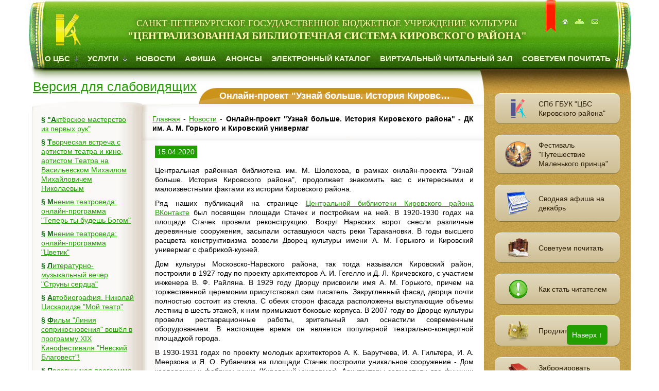

--- FILE ---
content_type: text/html; charset=UTF-8
request_url: https://kircbs.ru/onlajn-proekt-uznaj-bolshe.-istoriya-kirovskogo-rajona-dk-im.-a.-m.-gorkogo-i-kirovskij-univermag/
body_size: 12047
content:
<!DOCTYPE html>
<html>
<head>
<!-- Yandex.Metrika counter -->
<script type="text/javascript" >
   (function(m,e,t,r,i,k,a){m[i]=m[i]||function(){(m[i].a=m[i].a||[]).push(arguments)};
   m[i].l=1*new Date();
   for (var j = 0; j < document.scripts.length; j++) {if (document.scripts[j].src === r) { return; }}
   k=e.createElement(t),a=e.getElementsByTagName(t)[0],k.async=1,k.src=r,a.parentNode.insertBefore(k,a)})
   (window, document, "script", "https://mc.yandex.ru/metrika/tag.js", "ym");

   ym(96878116, "init", {
        clickmap:true,
        trackLinks:true,
        accurateTrackBounce:true,
        webvisor:true
   });
</script>
<noscript><div><img src="https://mc.yandex.ru/watch/96878116" style="position:absolute; left:-9999px;" alt="" /></div></noscript>
<!-- /Yandex.Metrika counter -->
	<title>Онлайн-проект "Узнай больше. История Кировского района" - ДК им. А. М. Горького и Кировский универмаг</title>
	<base href="https://kircbs.ru/" />
	<meta charset="UTF-8"/>
	<meta name="keywords" content=""/>
	<meta name="description" content=""/>
	<meta name="viewport" content="width=device-width, initial-scale=1.0"/>
	<meta name="cmsmagazine" content="f8ad9fa53754c56fda3b7246ae7fe371" />
	<meta name="yandex-verification" content="1138cbc5164bb37d" />
	<meta name="google-site-verification" content="DVqNuNGVQo44iolBQu4rXKRYnp-eC1ZjTem-AvS2ylE" />
	<meta name="proculture-verification" content="579192fab92113f3ffe55bb89fc75635" />
	<script async src="https://culturaltracking.ru/static/js/spxl.js?pixelId=7740" data-pixel-id="7740"></script>

	
	<link rel="shortcut icon" type="image/x-icon" href="/favicon.ico"/>
<link rel="stylesheet" href="/assets/components/minifyx/cache/styles_180af19376.min.css" type="text/css" />
<link rel="stylesheet" href="/assets/components/xpoller2/css/web/default.css" type="text/css" />
<script type="text/javascript">xPoller2Config = {cssUrl: "/assets/components/xpoller2/css/",jsUrl: "/assets/components/xpoller2/js/",actionUrl: "/assets/components/xpoller2/action.php"};</script>
<script type="text/javascript">if (typeof jQuery == "undefined") {document.write("<script src=\"/assets/components/xpoller2/js/web/lib/jquery.min.js\" type=\"text/javascript\"><\/script>");}</script>
</head>

<body class="">
<nav id="menu-mobile">
	<div class="close"></div>
	<div class="title first">СПб ГБУК ЦБС Кировского района</div>
	<ul><li class="first"><a href="o-czbs/" title="О ЦБС" >О ЦБС</a></li>
<li><a href="uslugi/" title="Услуги" >Услуги</a></li>
<li class="active"><a href="novosti/" title="Новости" >Новости</a></li>
<li><a href="https://kircbs.ru/" title="Афиша" >Афиша</a></li>
<li><a href="notices/" title="Анонсы" >Анонсы</a></li>
<li><a href="http://www.catalog.kircbs.ru/CGI/irbis64r_12/cgiirbis_64.exe?LNG=&C21COM=F&I21DBN=KNIGC&P21DBN=KNIGC&S21FMT=&S21ALL=&Z21ID=&S21CNR=" title="Электронный каталог" target="_blank">Электронный каталог</a></li>
<li><a href="virtualnyij-chitalnyij-zal/" title="Виртуальный читальный зал" >Виртуальный читальный зал</a></li>
<li class="last"><a href="sovetuem-pochitat/" title="Советуем почитать" >Советуем почитать</a></li>
</ul>
	<div class="title">Сервисы</div>
	<ul>
		<li><a href="prodlit-knigu/">Продлить книгу</a></li>
		<li><a href="zabronirovat-knigu/">Забронировать книгу</a></li>
		<li><a href="otzyivyi-chitatelej/">Оставить отзыв</a></li>
		<li class="last"><a href="http://vhd.ksob.spb.ru/" target="_blank">Виртуальная справка</a></li>
	</ul>
</nav>
<div id="wrapper">
	<div class="container-fluid">
			<div id="visually-impaired-panel">
				<div class="row">
					<div class="col-lg-3 col-md-3 col-sm-6 col-xs-12">
						<dl class="a-fontsize">
							<dt>Размер шрифта:</dt>
							<dd><a href="#" rel="fontsize-small" class="a-fontsize-small"></a></dd>
							<dd><a rel="fontsize-normal" href="#" class="a-fontsize-normal"></a></dd>
							<dd><a href="#" rel="fontsize-big" class="a-fontsize-big"></a></dd>
						</dl>
						<div class="clearfix"></div>
					</div>
					<div class="col-lg-3 col-md-3 col-sm-6 col-xs-12">
						<dl class="a-colors">
							<dt>Цвета сайта:</dt>
							<dd><a href="#" rel="color1" class="a-color1"></a></dd>
							<dd><a href="#" rel="color2" class="a-color2"></a></dd>
							<dd><a href="#" rel="color3" class="a-color3"></a></dd>
						</dl>
						<div class="clearfix"></div>
					</div>
					<div class="col-lg-3 col-md-3 col-sm-6 col-xs-12">
						<dl class="a-images">
							<dt>Изображения</dt>
							<dd><a rel="imagesoff" href="#" class="a-imageson"></a></dd>
						</dl>
						<div class="clearfix"></div>
					</div>
					<div class="col-lg-3 col-md-3 col-sm-6 col-xs-12">
						<p class="a-normal"><a href="#" rel="off" class="a-state">Обычная версия сайта</a></p>
					</div>
				</div>
		</div>
		<div class="row">
			<div class="col-lg-12 col-md-12 col-sm-12 col-xs-12">
				<header id="head">
					<div class="logo">
						<a href="/">
							<span class="visible-sm">СПб ГБУК "Централизованная библиотечная система Кировского района"</span>
							<span class="hidden-sm hidden-xs"><small>Санкт-Петербургское государственное бюджетное учреждение культуры </small>"Централизованная библиотечная система Кировского района"</span>
						</a>
					</div>
					<div id="mobile-menu-button" class="visible-xs">Меню</div>
					<div class="picmenu hidden-sm hidden-xs">
						<a href="/" title="На главную"></a>
						<a href="karta-sajta/" title="Карта сайта"></a>
						<a href="rekvizityi/" title="Реквизиты"></a>
					</div>
					<nav class="menu hidden-xs">
						<ul><li class="first">
	<a href="o-czbs/" title="О ЦБС" >
		О ЦБС
	</a>
	<img src="/templates/kircbs/img/topmenu_arrow.gif" alt=""/>
	<ul><li class="first">
	<a href="biblioteki/" title="Библиотеки" >
		<img src="/templates/kircbs/img/marker_white.gif" alt=""> Библиотеки
	</a>
	
	<ul><li class="first"><a href="crb/" title="Центральная районная библиотека имени М. Шолохова" >Центральная районная библиотека имени М. Шолохова</a></li>
<li><a href="biblioteka-1/" title="Библиотека №1 имени И. Лепсе" >Библиотека №1 имени И. Лепсе</a></li>
<li><a href="biblioteka-2/" title="Библиотека №2" >Библиотека №2</a></li>
<li><a href="biblioteka-3/" title="Библиотека №3" >Библиотека №3</a></li>
<li><a href="biblioteka-4-bkk/" title="Библиотека №4 (Библиотечно-культурный комплекс) имени А. Молчанова" >Библиотека №4 (Библиотечно-культурный комплекс) имени А. Молчанова</a></li>
<li><a href="biblioteka-5/" title="Библиотека №5" >Библиотека №5</a></li>
<li><a href="biblioteka-10/" title="Библиотека №10" >Библиотека №10</a></li>
<li><a href="cdb/" title="Центральная детская библиотека имени В. Голявкина" >Центральная детская библиотека имени В. Голявкина</a></li>
<li><a href="biblioteka-6/" title="Библиотека №6" >Библиотека №6</a></li>
<li><a href="biblioteka-7/" title="Библиотека №7" >Библиотека №7</a></li>
<li><a href="biblioteka-8/" title="Библиотека №8" >Библиотека №8</a></li>
<li class="last"><a href="biblioteka-9-bibliotechno-kulturnyij-multimedijnyij-kompleks-portal/" title="Библиотека №9 (Библиотечно-культурный мультимедиа комплекс "Портал")" >Библиотека №9 (Библиотечно-культурный мультимедиа комплекс "Портал")</a></li>
</ul>
</li>
<li>
	<a href="proektyi/" title="Проекты" >
		<img src="/templates/kircbs/img/marker_white.gif" alt=""> Проекты
	</a>
	
	<ul><li class="first"><a href="proekt-vorkshop-chitat-ili-ne-chitat/" title="Воркшоп "Читать или не читать"" >Воркшоп "Читать или не читать"</a></li>
<li><a href="informaczionno-spravochnyij-proekt-ugolok-migranta/" title="Информационно-справочный проект "Уголок мигранта"" >Информационно-справочный проект "Уголок мигранта"</a></li>
<li><a href="literaturnyij-festival-im.-v.-v.-golyavkina/" title="Литературный фестиваль им. В. В. Голявкина" >Литературный фестиваль им. В. В. Голявкина</a></li>
<li><a href="literaturno-teatralnyii-festival-sholoxov-lib/" title="Литературно-театральный фестиваль "Шолохов Lib"" >Литературно-театральный фестиваль "Шолохов Lib"</a></li>
<li><a href="proekt-teatralnaya-gostinaya/" title="Проект "Театральная гостиная"" >Проект "Театральная гостиная"</a></li>
<li><a href="leningradskaya-kvartira/" title="Библиотечно-историческая экспозиция "Ленинградская квартира" (6+)" >Библиотечно-историческая экспозиция "Ленинградская квартира" (6+)</a></li>
<li><a href="petergofskaya-doroga/" title="Библиотечная историко-краеведческая экспозиция "Три века Петергофской дороги (От Нарвских ворот до Лигово)" (6+)" >Библиотечная историко-краеведческая экспозиция "Три века Петергофской дороги (От Нарвских ворот до Лигово)" (6+)</a></li>
<li><a href="kinosreda/" title="Проект "Киносреда" (16+)" >Проект "Киносреда" (16+)</a></li>
<li><a href="mixail-aleksandrovich-sholoxov/" title="Библиотечная литературно-историческая экспозиция "Михаил Александрович Шолохов. Певец Тихого Дона" (6+)" >Библиотечная литературно-историческая экспозиция "Михаил Александрович Шолохов. Певец Тихого Дона" (6+)</a></li>
<li><a href="russkij-muzej.-virtualnyij-filial/" title="Русский музей. Виртуальный филиал (6+)" >Русский музей. Виртуальный филиал (6+)</a></li>
<li class="last"><a href="bibliomuzej/" title="Библиомузей" >Библиомузей</a></li>
</ul>
</li>
<li>
	<a href="kraevedenie/" title="Краеведение" >
		<img src="/templates/kircbs/img/marker_white.gif" alt=""> Краеведение
	</a>
	
	<ul><li class="first"><a href="istoricheskie-otkryitki/" title="Исторические открытки" >Исторические открытки</a></li>
<li><a href="istoricheskie-foto/" title="Исторические фото" >Исторические фото</a></li>
<li><a href="buklet-k-70-letiyu-pobedyi/" title="Буклет к 70-летию Победы "В памяти народной...: Улицы Кировского района"" >Буклет к 70-летию Победы "В памяти народной...: Улицы Кировского района"</a></li>
<li><a href="buklet-pamyatniki-avangarda-kirovskogo-rajona/" title="Буклет "Памятники Авангарда Кировского района"" >Буклет "Памятники Авангарда Кировского района"</a></li>
<li><a href="plakatyi-90-let-kirovskomu-rajonu/" title="Плакаты "90 лет Кировскому району"" >Плакаты "90 лет Кировскому району"</a></li>
<li><a href="plakatyi-k-70-letiyu-pobedyi/" title="Плакаты к 70-летию Победы "Улицы, названные именами героев"" >Плакаты к 70-летию Победы "Улицы, названные именами героев"</a></li>
<li><a href="plakatyi-tri-veka-petergofskoj-dorogi/" title="Плакаты "Три века Петергофской дороги (От Нарвских ворот до Лигово)"" >Плакаты "Три века Петергофской дороги (От Нарвских ворот до Лигово)"</a></li>
<li><a href="buklet-300-let-petergofskoj-doroge/" title="Буклет "300 лет Петергофской дороге"" >Буклет "300 лет Петергофской дороге"</a></li>
<li><a href="sborniki-konferenczij-i-audiomaterialyi,-posvyashhennyie-kirovskomu-rajonu/" title="Сборники конференций и аудиоматериалы, посвященные Кировскому району" >Сборники конференций и аудиоматериалы, посвященные Кировскому району</a></li>
<li class="last"><a href="vyistavka-300-let-petergofskoj-doroge-ot-narvskix-vorot-do-ligovo/" title="Выставка "300 лет Петергофской дороге: от Нарвских ворот до Лигово"" >Выставка "300 лет Петергофской дороге: от Нарвских ворот до Лигово"</a></li>
</ul>
</li>
<li><a href="videomaterialyi/" title="Видеоматериалы" >Видеоматериалы</a></li>
<li><a href="administracziya/" title="Администрация" >Администрация</a></li>
<li><a href="documents/" title="Документы" >Документы</a></li>
<li><a href="rekvizityi/" title="Реквизиты" >Реквизиты</a></li>
<li><a href="pressa-o-nas/" title="Пресса о нас" >Пресса о нас</a></li>
<li>
	<a href="detskie-teatralnyie-studii/" title="Детские театральные студии" >
		<img src="/templates/kircbs/img/marker_white.gif" alt=""> Детские театральные студии
	</a>
	
	<ul><li class="first"><a href="detskij-teatr-studiya-aleksandrino/" title="Детский театр-студия "Александрино"" >Детский театр-студия "Александрино"</a></li>
<li class="last"><a href="detskaya-studiya-kartonnyij-domik/" title="Детская театральная студия "Картонный домик"" >Детская театральная студия "Картонный домик"</a></li>
</ul>
</li>
<li><a href="klubnyie-formirovaniya,-kruzhki,-teatralnyie-studii/" title="Клубные формирования, кружки, студии" >Клубные формирования, кружки, студии</a></li>
<li><a href="stranicza-uspexa/" title="Страница успеха" >Страница успеха</a></li>
<li><a href="onlajn-prisutstvie/" title="Онлайн-присутствие" >Онлайн-присутствие</a></li>
<li class="last"><a href="svodnaya-afisha-spb-gbuk-czbs-kirovskogo-rajona/" title="Сводная афиша СПБ ГБУК "ЦБС Кировского района"" >Сводная афиша СПБ ГБУК "ЦБС Кировского района"</a></li>
</ul>
</li>
<li>
	<a href="uslugi/" title="Услуги" >
		Услуги
	</a>
	<img src="/templates/kircbs/img/topmenu_arrow.gif" alt=""/>
	<ul><li class="first"><a href="kak-stat-chitatelem/" title="Как стать читателем" >Как стать читателем</a></li>
<li><a href="pravila-polzovaniya/" title="Правила пользования" >Правила пользования</a></li>
<li><a href="besplatnyie-uslugi/" title="Бесплатные услуги" >Бесплатные услуги</a></li>
<li><a href="platnyie-uslugi/" title="Платные услуги" >Платные услуги</a></li>
<li><a href="prodlit-knigu/" title="Продлить книгу" >Продлить книгу</a></li>
<li><a href="zabronirovat-knigu/" title="Забронировать книгу" >Забронировать книгу</a></li>
<li><a href="predlozhit-knigu/" title="Комплектуем фонд вместе" >Комплектуем фонд вместе</a></li>
<li><a href="elektronnaya-dostavka-dokumentov/" title="Электронная доставка документов" >Электронная доставка документов</a></li>
<li><a href="dostup-k-elektronnyim-izdaniyam/" title="Доступ к электронным изданиям" >Доступ к электронным изданиям</a></li>
<li><a href="gosudarstvennyie-uslugi/" title="Государственные услуги" >Государственные услуги</a></li>
<li><a href="dostupnaya-sreda/" title="Доступная среда библиотек Кировского района" >Доступная среда библиотек Кировского района</a></li>
<li><a href="nezavisimaya-oczenka-kachestva-okazaniya-uslug/" title="Независимая оценка качества оказания услуг" >Независимая оценка качества оказания услуг</a></li>
<li class="last"><a href="pushkinskaya-karta/" title="Пушкинская карта" >Пушкинская карта</a></li>
</ul>
</li>
<li class="active"><a href="novosti/" title="Новости" >Новости</a></li>
<li><a href="https://kircbs.ru/" title="Афиша" >Афиша</a></li>
<li><a href="notices/" title="Анонсы" >Анонсы</a></li>
<li><a href="http://www.catalog.kircbs.ru/CGI/irbis64r_12/cgiirbis_64.exe?LNG=&C21COM=F&I21DBN=KNIGC&P21DBN=KNIGC&S21FMT=&S21ALL=&Z21ID=&S21CNR=" title="Электронный каталог" target="_blank">Электронный каталог</a></li>
<li><a href="virtualnyij-chitalnyij-zal/" title="Виртуальный читальный зал" >Виртуальный читальный зал</a></li>
<li class="last">
	<a href="sovetuem-pochitat/" title="Советуем почитать" >
		Советуем почитать
	</a>
	<img src="/templates/kircbs/img/topmenu_arrow.gif" alt=""/>
	<ul><li class="first"><a href="chitaem-tolstyie-zhurnalyi/" title="Читаем "толстые" журналы" >Читаем "толстые" журналы</a></li>
<li><a href="novinki-dekabrya/" title="Новинки декабря" >Новинки декабря</a></li>
<li><a href="kinodivyi/" title="Кинодивы" >Кинодивы</a></li>
<li><a href="luchshie-knigi-2025-goda/" title="Лучшие книги 2025 года" >Лучшие книги 2025 года</a></li>
<li><a href="uyutnyij-detektiv/" title="Уютный детектив" >Уютный детектив</a></li>
<li><a href="nekulinarnyie-knigi-o-ede/" title="Некулинарные книги о еде" >Некулинарные книги о еде</a></li>
<li class="last"><a href="valerij-bryusov-datamesyacza/" title="Валерий Брюсов #датамесяца" >Валерий Брюсов #датамесяца</a></li>
</ul>
</li>
</ul>
						<div class="clearfix"></div>
					</nav>
				</header>
			</div>
		</div>
		<div class="row">
			<div class="col-lg-9 col-md-9 col-sm-9 col-xs-12 no-gutter-right">
				<section id="section" class="inner-page">
					<div class="shadow-top"></div>
					<div class="switch hidden-sm hidden-xs">
					  	<div id="visually-impaired">Версия для слабовидящих</div>
					</div>
					<div class="col-lg-3 col-md-4 col-sm-3 col-xs-12 hidden-sm no-gutter-block">
						<aside id="left">
							<div class="page-top"></div>
<div class="page-middle">
	<nav class="menu">
	  	<ul> <li class="first">§ <a href="aktyorskoe-masterstvo-iz-pervyix-ruk/" title=""Актёрское мастерство из первых рук"" >"Актёрское мастерство из первых рук"</a></li>
 <li>§ <a href="vstrecha-s-artistom-teatra-i-kino-artistom-teatra-na-vasilevskom-mixailom/" title="Творческая встреча с артистом театра и кино, артистом Театра на Васильевском Михаилом Михайловичем Николаевым" >Творческая встреча с артистом театра и кино, артистом Театра на Васильевском Михаилом Михайловичем Николаевым</a></li>
 <li>§ <a href="mnenie-teatroveda-onlajn-programma-teper-tyi-budesh-bog/" title="Мнение театроведа: онлайн-программа "Теперь ты будешь Богом"" >Мнение театроведа: онлайн-программа "Теперь ты будешь Богом"</a></li>
 <li>§ <a href="mnenie-teatroveda-czvetik/" title="Мнение театроведа: онлайн-программа "Цветик"" >Мнение театроведа: онлайн-программа "Цветик"</a></li>
 <li>§ <a href="literaturno-muzyikalnyij-vecher-strunyi-serdcza/" title="Литературно-музыкальный вечер "Струны сердца"" >Литературно-музыкальный вечер "Струны сердца"</a></li>
 <li>§ <a href="avtobiografiya.-nikolaj-cziskaridze-moj-teatr/" title="Автобиография. Николай Цискаридзе "Мой театр"" >Автобиография. Николай Цискаридзе "Мой театр"</a></li>
 <li>§ <a href="film-liniya-soprikosnoveniya-voshyol-v-programmu-xix-kinofestivalya-nevskij-blagovest!/" title="Фильм "Линия соприкосновения" вошёл в программу XIX Кинофестиваля "Невский Благовест"!" >Фильм "Линия соприкосновения" вошёл в программу XIX Кинофестиваля "Невский Благовест"!</a></li>
 <li>§ <a href="programma-mama-glavnoe-slovo-v-kazhdoj-sudbe/" title="Праздничная программа "Мама - главное слово в каждой судьбе"" >Праздничная программа "Мама - главное слово в каждой судьбе"</a></li>
 <li>§ <a href="mnenie-teatroveda-skazka-o-ryibake-i-ryibke/" title="Мнение театроведа: "Сказка о рыбаке и рыбке"" >Мнение театроведа: "Сказка о рыбаке и рыбке"</a></li>
 <li>§ <a href="otkryitaya-vstrecha-diskurs-sudba-i-rodina-edinyi-16/" title="Открытая встреча-дискурс "Судьба и Родина едины"" >Открытая встреча-дискурс "Судьба и Родина едины"</a></li>
 <li>§ <a href="mnenie-teatroveda-graf-nulin/" title="Мнение театроведа: "Граф Нулин"" >Мнение театроведа: "Граф Нулин"</a></li>
 <li>§ <a href="110-let-so-dnya-rozhdeniya-pisatelya,-poeta,-dramaturga,-kinosczenarista-konstantina-simonova/" title="110 лет со дня рождения писателя, поэта, драматурга, киносценариста Константина Симонова" >110 лет со дня рождения писателя, поэта, драматурга, киносценариста Константина Симонова</a></li>
 <li>§ <a href="prazdnichnaya-programma-mama-pervoe-slovo-v-nashej-sudbe/" title="Праздничная программа "Мама - первое слово в нашей судьбе"" >Праздничная программа "Мама - первое слово в нашей судьбе"</a></li>
 <li>§ <a href="nash-festival-v-efire-pervogo-kanala!/" title=""Наш фестиваль в эфире Первого канала!"" >"Наш фестиваль в эфире Первого канала!"</a></li>
 <li>§ <a href="mnenie-teatroveda-baletmejster/" title="Мнение театроведа: "Балетмейстер"" >Мнение театроведа: "Балетмейстер"</a></li>
 <li>§ <a href="sczendvizhenie-put-k-masterstvu-aktyora/" title=""Сцендвижение - путь к мастерству актёра"" >"Сцендвижение - путь к мастерству актёра"</a></li>
 <li>§ <a href="programma-tyi-odna-takaya-lyubimaya-rodnaya/" title="Праздничная программа "Ты одна такая - любимая, родная"" >Праздничная программа "Ты одна такая - любимая, родная"</a></li>
 <li>§ <a href="kraevedcheskoe-zanyatie-po-sledam-skazok-pushkina/" title="Литературно-краеведческое занятие "По следам сказок Пушкина"" >Литературно-краеведческое занятие "По следам сказок Пушкина"</a></li>
 <li>§ <a href="psixologicheskij-roman.-vladimir-nabokov-zashhita-luzhina/" title="Психологический роман. Владимир Набоков "Защита Лужина"" >Психологический роман. Владимир Набоков "Защита Лужина"</a></li>
 <li class="last">§ <a href="workshop-rossiya-i-zapad-vojna-mirov/" title="Воркшоп "Читать или не читать" - "Россия и Запад: война миров"" >Воркшоп "Читать или не читать" - "Россия и Запад: война миров"</a></li>
</ul>
	</nav>

	<div class="icons hidden-xs">
	  	<a href="http://gov.spb.ru/gov/terr/reg_kirovsk/" rel="nofollow" target="_blank">
	<img src="/templates/kircbs/img/administracia.png"alt=""/>
	<span>Администрация Кировского района Санкт-Петербурга</span>
</a>
<a href="protivodejstvie-korrupczii/" rel="nofollow" target="_blank">
	<img src="/templates/kircbs/img/net-korrupcii.png" alt="" />
	<span>Противодействие коррупции</span>
</a>
<a href="prokuratura-kirovskogo-rajona-informiruet/" rel="nofollow" target="_blank">
	<img src="/templates/kircbs/img/prokyratyra.png" alt="" />
	<span>Прокуратура Кировского района Санкт-Петербурга информирует</span>
</a>
<a href="portal-gosuslug-spb/" target="_blank">
	<img src="/templates/kircbs/img/gos.-uslugi.png" alt=""/>
	<span>Портал "Санкт-Петербург госуслуги"</span>
</a>
<a href="https://spblib.ru/" rel="nofollow" target="_blank">
	<img src="/templates/kircbs/img/obs.png" alt=""/>
	<span>Общедоступные библиотеки Санкт-Петербурга</span>
</a>
<a href="http://vhd.ksob.spb.ru/rules/" rel="nofollow" target="_blank">
	<img src="/templates/kircbs/img/virtual-spravka.png" alt=""/>
	<span>Виртуальная справка КСОБ</span>
</a>
<a href="http://www.mirpeterburga.ru/" rel="nofollow" target="_blank">
	<img src="/templates/kircbs/img/mir-peterbyrga.png" alt=""/>
	<span>Мир Петербурга</span>
</a>
<a href="russkij-muzej.-virtualnyij-filial/" target="_blank">
	<img src="/templates/kircbs/img/rus.musei-vit.filial.png" alt=""/>
	<span>Русский музей. Виртуальный филиал</span>
</a>
<a href="in-t-kulturnyix-programm/" target="_blank">
	<img src="/templates/kircbs/img/institut-kult.-program.png" alt=""/>
	<span>Институт культурных программ</span>
</a>
<a href="gunk-mvd-rossii/" target="_blank">
	<img src="/templates/kircbs/img/gunk-mvd.png" alt="" />
	<span>ГУНК МВД России</span>
</a>
	</div>
</div>
<div class="page-bottom"></div>
						</aside>
					</div>
					<div class="col-lg-9 col-md-8 col-sm-12 col-xs-12 no-gutter-block">
						<article id="content" class="large">
							<div class="title">
								<h1>Онлайн-проект "Узнай больше. История Кировского района" - ДК им. А. М. Горького и Кировский универмаг</h1>
								<div class="clearfix"></div>
							</div>
							<div class="page-top"></div>
							<div class="page-middle typography">
								<div id="breadcrumbs">
									<span itemscope itemtype="http://schema.org/BreadcrumbList"><span itemscope itemprop="itemListElement" itemtype="http://schema.org/ListItem"><a href="/" itemprop="item"><span itemprop="name">Главная</span></a></span> - <span itemscope itemprop="itemListElement" itemtype="http://schema.org/ListItem"><a href="novosti/" itemprop="item"><span itemprop="name">Новости</span></a></span> - <span itemscope itemprop="itemListElement" itemtype="http://schema.org/ListItem"><strong itemprop="item"><span itemprop="name">Онлайн-проект "Узнай больше. История Кировского района" - ДК им. А. М. Горького и Кировский универмаг</span></strong></span></span>
								</div>
								<div class="clearfix"></div>
								
									
								
								<div class="news-detail-page">
									<time class="date">15.04.2020</time><br>
									<p>Центральная районная библиотека им. М. Шолохова, в рамках онлайн-проекта "Узнай больше. История Кировского района", продолжает знакомить вас с интересными и малоизвестными фактами из истории Кировского района.</p>
<p>Ряд наших публикаций на странице <a href="https://vk.com/crbsholohova" target="_blank">Центральной библиотеки Кировского района ВКонтакте</a> был посвящен площади Стачек и постройкам на ней. В 1920-1930 годах на площади Стачек провели реконструкцию. Вокруг Нарвских ворот снесли различные деревянные сооружения, засыпали оставшуюся часть реки Таракановки. В годы высшего расцвета конструктивизма возвели Дворец культуры имени А. М. Горького и Кировский универмаг с фабрикой-кухней.</p>
<p>Дом культуры Московско-Нарвского района, так тогда назывался Кировский район, построили в 1927 году по проекту архитекторов А. И. Гегелло и Д. Л. Кричевского, с участием инженера В. Ф. Райляна. В 1929 году Дворцу присвоили имя А. М. Горького, причем на торжественной церемонии присутствовал сам писатель. Закругленный фасад дворца почти полностью состоит из стекла. С обеих сторон фасада расположены выступающие объемы лестниц в шесть этажей, к ним примыкают боковые корпуса. В 2007 году во Дворце культуры провели реставрационные работы, зрительный зал оснастили современным оборудованием. В настоящее время он является популярной театрально-концертной площадкой города.</p>
<p>В 1930-1931 годах по проекту молодых архитекторов А. К. Барутчева, И. А. Гильтера, И. А. Меерзона и Я. О. Рубанчика на площади Стачек построили уникальное сооружение - Дом кооперации и фабрику-кухню (Кировский универмаг). Архитекторы совместили две функции в одном здании. На площадь был обращен корпус универмага, в глубине располагались фабрика-кухня и столовые залы, в которых впервые был применен принцип самообслуживания (сейчас здесь находится ресторан быстрого питания "Макдоналдс"). На заре советской власти предполагалось, что готовые обеды, купленные на фабрике-кухне, должны освободить женщин от приготовления еды для семьи.</p>
<p>В 2000-е годы здание универмага и фабрики-кухни реконструировали под многофункциональный комплекс. Внутренний двор при реконструкции перекрыли стеклянным фонарём, плоские кровли заменили скатными. Здание и сейчас используется по назначению. Оно является памятником регионального значения.</p>
<p>Следите за нашими публикациями на странице <a href="https://vk.com/crbsholohova" target="_blank">Центральной библиотеки Кировского района ВКонтакте</a> и вы узнаете много нового и интересного!</p>
									<h3>Фотогалерея</h3>
									<div class="row photogallery">
										<div class="col-lg-3 col-md-4 col-sm-3 col-xs-6">
	<a class="fancybox" href="userfiles/galereya/galereya_2020/crb/31.1.jpg" data-fancybox="group" data-caption="">
		<img src="/assets/components/phpthumbof/cache/33329f2e77c4cff567e8ba036065e812.34da7b34ee2b4c33b5d2398fd762f177.jpg" alt="" />
	</a>
</div><div class="col-lg-3 col-md-4 col-sm-3 col-xs-6">
	<a class="fancybox" href="userfiles/galereya/galereya_2020/crb/31.4.jpg" data-fancybox="group" data-caption="">
		<img src="/assets/components/phpthumbof/cache/1f45105513465ba1d78c9a0dcfffa578.34da7b34ee2b4c33b5d2398fd762f177.jpg" alt="" />
	</a>
</div><div class="col-lg-3 col-md-4 col-sm-3 col-xs-6">
	<a class="fancybox" href="userfiles/galereya/galereya_2020/crb/31.2.jpg" data-fancybox="group" data-caption="">
		<img src="/assets/components/phpthumbof/cache/0a82f3e15f4a188063c3981bad9ef735.34da7b34ee2b4c33b5d2398fd762f177.jpg" alt="" />
	</a>
</div><div class="col-lg-3 col-md-4 col-sm-3 col-xs-6">
	<a class="fancybox" href="userfiles/galereya/galereya_2020/crb/31.3.jpg" data-fancybox="group" data-caption="">
		<img src="/assets/components/phpthumbof/cache/fb9c8232e4c367d8dfa78948f0a59885.34da7b34ee2b4c33b5d2398fd762f177.jpg" alt="" />
	</a>
</div>

								<div class="clearfix"></div>

<div>
    <style>
		.ya-share2 ul li:before{ content:none; }
        .ya-share2 ul li { padding:0; margin:0; }
	</style>
    <script src="//yastatic.net/es5-shims/0.0.2/es5-shims.min.js"></script>
    <script src="//yastatic.net/share2/share.js" async="async"></script>
    <strong>Поделитесь:</strong>
    <div class="ya-share2" 
        data-services="vkontakte,odnoklassniki,viber,whatsapp,skype,telegram">
    </div>
</div>

								</div>
							  	</div>
							</div>
							<div class="page-bottom"></div>
						</article>
					</div>
				</section>
			</div>
			<div class="col-lg-3 col-md-3 col-sm-3 col-xs-12 hidden-xs no-gutter-left">
				<aside id="right">
					<div class="shadow-top"></div>
<!-- div class="books-wrapper">
  
</div -->
<div class="icons">
  						<a href="o-czbs/" class="img_r_col">
							<img src="/templates/kircbs/img/cbs.png" alt=""/>
							<span>СПб ГБУК "ЦБС Кировского района"</span>

						<a href="literaturno-teatralnyij-festival-puteshestvie-malenkogo-princza/" class="img_r_col">
							<img src="/templates/kircbs/img/puteshectvie-princa.png" alt=""/>
						<span>Фестиваль "Путешествие Маленького принца"</span>

						<a href="svodnaya-afisha-spb-gbuk-czbs-kirovskogo-rajona/" class="img_r_col">
							<img src="/templates/kircbs/img/svodnaya-afisha.png" alt=""/>
							<span>Сводная афиша на декабрь</span>

						<a href="sovetuem-pochitat/" class="img_r_col">
							<img src="/templates/kircbs/img/sovetuem_vam_prochitat.png" alt=""/>
							<span>Советуем почитать</span>

						<a href="kak-stat-chitatelem/" class="img_r_col">
							<img src="/templates/kircbs/img/stat.chitatelem.png" alt=""/>
							<span>Как стать читателем</span>

						<a href="prodlit-knigu/" class="img_r_col">
							<img src="/templates/kircbs/img/prodlit_knigu.png" alt=""/>
							<span>Продлить книгу</span>
						</a>

						<a href="zabronirovat-knigu/" class="img_r_col">
							<img src="/templates/kircbs/img/zabronirovat_knigu.png" alt=""/>
							<span>Забронировать книгу</span>
						</a>

						<a href="onlajn-prisutstvie/" class="img_r_col">
							<img src="/templates/kircbs/img/online-translyaciya.png" alt=""/>
							<span>Онлайн-присутствие</span>

						<a href="detskaya-stranichka/" class="img_r_col">
							<img src="/templates/kircbs/img/detskaya_stranicha.png" alt=""/>
							<span>Детская страничка</span>
						</a>

						<a href="dostupnaya-sreda/" class="img_r_col">
							<img src="/templates/kircbs/img/dostup.sreda.png" alt=""/>
							<span>Доступная среда</span>
						</a>

						<a href="konkursyi-i-proektyi/" target="_blank" class="img_r_col">
							<img src="/templates/kircbs/img/konkurs.png" alt=""/>
							<span>Конкурсы и проекты</span>
						</a>

						<a href="bibliomuzej/" target="_blank" class="img_r_col">
							<img src="/templates/kircbs/img/bibliomuz.png" alt=""/>
							<span>Библиомузей</span>
						</a>

						<a href="kraevedenie/" class="img_r_col">
							<img src="/templates/kircbs/img/kirovskii_raion.png" alt=""/>
							<span>Наш Кировский район</span>
						</a>


						<a href="obyazatelnyij-ekzemplyar/" class="img_r_col">
							<img src="/templates/kircbs/img/obyazatelnii_ekzemplyar.png" alt=""/>
							<span>Обязательный экземпляр</span>
						</a>

						<a href="myi-v-soczialnyix-setyax/" class="img_r_col">
							<img src="/templates/kircbs/img/socz.seti.png" alt=""/>
							<span>Мы в социальных сетях</span>
						</a>

						<a href="predlozhit-knigu/" class="img_r_col">
							<img src="/templates/kircbs/img/zayavka-na-knigi.png" alt=""/>
							<span>Комплектуем фонд вместе</span>
						</a>

						<a href="otzyivyi-chitatelej/" class="img_r_col">
							<img src="/templates/kircbs/img/otziv.png" alt=""/>
							<span>Оставить отзыв</span>
						</a>

 						<a href="nezavisimaya-oczenka-kachestva-okazaniya-uslug/" class="img_r_col">
							<img src="/templates/kircbs/img/nezavicimaya-ochenka-uslug.png" alt=""/>
							<span>Оценка качества оказания услуг</span>
						</a>

						<a href="stranicza-uspexa/" class="img_r_col">
							<img src="/templates/kircbs/img/str-uspeha.png" alt=""/>
							<span>Страница успеха</span>
						</a>

						
						<a href="http://мойкировскийрайон.рф" class="img_r_col">
							<img src="templates/kircbs/img/1200px-list-icon.svg.png" alt=""/>
							<span>Мой Кировский район</span>
						</a>
						<div id="_xPoller2">
								<div id="xPoller2">
	<h3>Внимание!<br/>Электронный опрос.<br/>Удовлетворены ли вы электронными ресурсами ЦБС Кировского района?</h3>
	
	<form role="form" action="onlajn-proekt-uznaj-bolshe.-istoriya-kirovskogo-rajona-dk-im.-a.-m.-gorkogo-i-kirovskij-univermag/" method="post" class="xPolls">
	  <input type="hidden" value="4" name="qid">
	  <div class="radio">
	<label>
	  <input type="radio" value="7" name="oid[]"> Удовлетворены
	</label>
</div>
<div class="radio">
	<label>
	  <input type="radio" value="8" name="oid[]"> Не удовлетворены
	</label>
</div>
	  <button type="submit" name="xp_action" value="answer" class="btn btn-primary">Голосовать</button>
	  <button type="submit" name="xp_action" value="abstain" class="btn btn-default">Воздержаться</button>
	</form>
</div>


							<div><center>Чтобы оценить условия предоставления услуг используйте QR-код
							<a href="https://bus.gov.ru/qrcode/rate/451025" rel="nofollow" target="_blank"> 
							<img src="userfiles/banners/qr-cod-1.png"  
							style="max-width: 200px; margin: 0 10px 15px 0; padding-left: 20px; border:none !important;" alt="" /></a></div>
</div>
<a href="obratnaya-svyaz/" class="feedback">
  Обратная связь
</a>
				</aside>
			</div>
		</div>
		<div class="row">
			<div class="col-lg-12 col-md-12 col-sm-12 col-xs-12">
				<footer id="foot" class="large">
					<div class="col-lg-10 col-md-9 col-sm-12 col-xs-12 col-lg-offset-2 col-md-offset-3 no-gutter-block">
						<div class="copyright">
							&copy; 2008 - 2025 СПб ГБУК "Централизованная библиотечная система Кировского района"<br>
							198255, г. Санкт-Петербург, улица Лёни Голикова, д. 31<br>
							Телефон: (812) 752-54-45<br>
							Эл. почта: kirtsbs@cult.gugov.spb.ru
						</div>
						<div class="counters hidden-xs">
							<div class="code">
								<!-- begin of Top100 code -->
								<script id="top100Counter" type="text/javascript" src="https://counter.rambler.ru/top100.jcn?2983676"></script>
								<noscript>
									<a href="http://top100.rambler.ru/navi/2983676/">
										<img src="https://counter.rambler.ru/top100.cnt?2983676" alt="Rambler's Top100" border="0" />
									</a>
								</noscript>
								<!-- end of Top100 code -->
								<!--LiveInternet counter-->
								<script type="text/javascript"><!--
								document.write("<a href='https://www.liveinternet.ru/click' "+
										"target=_blank><img src='https://counter.yadro.ru/hit?t14.1;r"+
										escape(document.referrer)+((typeof(screen)=="undefined")?"":
										";s"+screen.width+"*"+screen.height+"*"+(screen.colorDepth?
												screen.colorDepth:screen.pixelDepth))+";u"+escape(document.URL)+
										";"+Math.random()+
										"' alt='' title='LiveInternet: показано число просмотров за 24"+
										" часа, посетителей за 24 часа и за сегодня' "+
										"border=0 width=88 height=31><\/a>")//-->
								</script>
								<!--/LiveInternet-->
<!-- Yandex.Metrika counter -->
<script type="text/javascript" >
   (function(m,e,t,r,i,k,a){m[i]=m[i]||function(){(m[i].a=m[i].a||[]).push(arguments)};
   m[i].l=1*new Date();
   for (var j = 0; j < document.scripts.length; j++) {if (document.scripts[j].src === r) { return; }}
   k=e.createElement(t),a=e.getElementsByTagName(t)[0],k.async=1,k.src=r,a.parentNode.insertBefore(k,a)})
   (window, document, "script", "https://mc.yandex.ru/metrika/tag.js", "ym");

   ym(92297923, "init", {
        clickmap:true,
        trackLinks:true,
        accurateTrackBounce:true,
        webvisor:true
   });
</script>
<noscript><div><img src="https://mc.yandex.ru/watch/92297923" style="position:absolute; left:-9999px;" alt="" /></div></noscript>
<!-- /Yandex.Metrika counter -->
							</div>
							<div class="developer">
								<a href="https://twozebras.ru/" rel="nofollow" target="_blank">Разработано в компании<br> «Две зебры»</a>
							</div>
							<div class="clearfix"></div>
						</div>
					</div>
				</footer>
			</div>
		</div>
	</div>
</div>
<div id="top-button" class="visible-lg-block">Наверх &#8593;</div>
<script type="text/javascript" async src="https://vk.com/js/api/share.js?90"></script>
<script type="text/javascript" async src="https://yandex.st/share/share.js"></script>
<script type="text/javascript" async src="https://esir.gov.spb.ru/static/widget/js/widget.js"></script>

<script type="text/javascript" src="/assets/components/minifyx/cache/scripts_6485d1c5ad.min.js"></script>
<script type="text/javascript" src="/assets/components/xpoller2/js/web/default.js"></script>
</body>
<!--
    -= Debug info =-
      queries:      102
      queries time: 0.0158 s
      script time:  0.1635 s
      total time:   0.1793 s
      source:       database

-->
</html>

--- FILE ---
content_type: text/css
request_url: https://kircbs.ru/assets/components/minifyx/cache/styles_180af19376.min.css
body_size: 12654
content:
html {font-family: sans-serif;-ms-text-size-adjust: 100%;-webkit-text-size-adjust: 100%;}
body {margin: 0;}
article, aside, details, figcaption, figure, footer, header, hgroup, main, menu, nav, section, summary {display: block;}
audio, canvas, progress, video {display: inline-block;vertical-align: baseline;}
audio:not([controls]) {display: none;height: 0;}
[hidden], template {display: none;}
a {background-color: transparent;}
a:active, a:hover {outline: 0;}
abbr[title] {border-bottom: 1px dotted;}
b, strong {font-weight: bold;}
dfn {font-style: italic;}
h1 {font-size: 2em;margin: .67em 0;}
mark {background: #ff0;color: #000;}
small {font-size: 80%;}
sub, sup {font-size: 75%;line-height: 0;position: relative;vertical-align: baseline;}
sup {top: -.5em;}
sub {bottom: -.25em;}
img {border: 0;}
svg:not(:root) {overflow: hidden;}
figure {margin: 1em 40px;}
hr {-webkit-box-sizing: content-box;-moz-box-sizing: content-box;box-sizing: content-box;height: 0;}
pre {overflow: auto;}
code, kbd, pre, samp {font-family: monospace,monospace;font-size: 1em;}
button, input, optgroup, select, textarea {color: inherit;font: inherit;margin: 0;}
button {overflow: visible;}
button, select {text-transform: none;}
button, html input[type="button"], input[type="reset"], input[type="submit"] {-webkit-appearance: button;cursor: pointer;}
button[disabled], html input[disabled] {cursor: default;}
button::-moz-focus-inner, input::-moz-focus-inner {border: 0;padding: 0;}
input {line-height: normal;}
input[type="checkbox"], input[type="radio"] {-webkit-box-sizing: border-box;-moz-box-sizing: border-box;box-sizing: border-box;padding: 0;}
input[type="number"]::-webkit-inner-spin-button, input[type="number"]::-webkit-outer-spin-button {height: auto;}
input[type="search"] {-webkit-appearance: textfield;-webkit-box-sizing: content-box;-moz-box-sizing: content-box;box-sizing: content-box;}
input[type="search"]::-webkit-search-cancel-button, input[type="search"]::-webkit-search-decoration {-webkit-appearance: none;}
fieldset {border: 1px solid #c0c0c0;margin: 0 2px;padding: .35em .625em .75em;}
legend {border: 0;padding: 0;}
textarea {overflow: auto;}
optgroup {font-weight: bold;}
table {border-collapse: collapse;border-spacing: 0;}
td, th {padding: 0;}
@media print {*, *:before, *:after {background: transparent !important;color: #000 !important;-webkit-box-shadow: none !important;box-shadow: none !important;text-shadow: none !important;}
	a, a:visited {text-decoration: underline;}
	a[href]:after {content: " (" attr(href) ")";}
	abbr[title]:after {content: " (" attr(title) ")";}
	a[href^="#"]:after, a[href^="javascript:"]:after {content: "";}
	pre, blockquote {border: 1px solid #999;page-break-inside: avoid;}
	thead {display: table-header-group;}
	tr, img {page-break-inside: avoid;}
	img {max-width: 100% !important;}
	p, h2, h3 {orphans: 3;widows: 3;}
	h2, h3 {page-break-after: avoid;}
	.navbar {display: none;}
	.btn>.caret, .dropup>.btn>.caret {border-top-color: #000 !important;}
	.label {border: 1px solid #000;}
	.table {border-collapse: collapse !important;}
	.table td, .table th {background-color: #fff !important;}
	.table-bordered th, .table-bordered td {border: 1px solid #ddd !important;}}
* {-webkit-box-sizing: border-box;-moz-box-sizing: border-box;box-sizing: border-box;}
*:before, *:after {-webkit-box-sizing: border-box;-moz-box-sizing: border-box;box-sizing: border-box;}
html {font-size: 10px;-webkit-tap-highlight-color: rgba(0,0,0,0);}
body {font-family: "Helvetica Neue",Helvetica,Arial,sans-serif;font-size: 14px;line-height: 1.42857143;color: #333;background-color: #fff;}
input, button, select, textarea {font-family: inherit;font-size: inherit;line-height: inherit;}
a {color: #337ab7;text-decoration: none;}
a:hover, a:focus {color: #23527c;text-decoration: underline;}
a:focus {outline: 5px auto -webkit-focus-ring-color;outline-offset: -2px;}
figure {margin: 0;}
img {vertical-align: middle;}
.img-responsive {display: block;max-width: 100%;height: auto;}
.img-rounded {border-radius: 6px;}
.img-thumbnail {padding: 4px;line-height: 1.42857143;background-color: #fff;border: 1px solid #ddd;border-radius: 4px;-webkit-transition: all .2s ease-in-out;-o-transition: all .2s ease-in-out;transition: all .2s ease-in-out;display: inline-block;max-width: 100%;height: auto;}
.img-circle {border-radius: 50%;}
hr {margin-top: 20px;margin-bottom: 20px;border: 0;border-top: 1px solid #eee;}
.sr-only {position: absolute;width: 1px;height: 1px;margin: -1px;padding: 0;overflow: hidden;clip: rect(0,0,0,0);border: 0;}
.sr-only-focusable:active, .sr-only-focusable:focus {position: static;width: auto;height: auto;margin: 0;overflow: visible;clip: auto;}
[role="button"] {cursor: pointer;}
.container {margin-right: auto;margin-left: auto;padding-left: 15px;padding-right: 15px;}
@media (min-width:768px) {.container {width: 750px;}}
@media (min-width:992px) {.container {width: 970px;}}
@media (min-width:1200px) {.container {width: 1170px;}}
.container-fluid {margin-right: auto;margin-left: auto;padding-left: 15px;padding-right: 15px;}
.row {margin-left: -15px;margin-right: -15px;}
.col-xs-1, .col-sm-1, .col-md-1, .col-lg-1, .col-xs-2, .col-sm-2, .col-md-2, .col-lg-2, .col-xs-3, .col-sm-3, .col-md-3, .col-lg-3, .col-xs-4, .col-sm-4, .col-md-4, .col-lg-4, .col-xs-5, .col-sm-5, .col-md-5, .col-lg-5, .col-xs-6, .col-sm-6, .col-md-6, .col-lg-6, .col-xs-7, .col-sm-7, .col-md-7, .col-lg-7, .col-xs-8, .col-sm-8, .col-md-8, .col-lg-8, .col-xs-9, .col-sm-9, .col-md-9, .col-lg-9, .col-xs-10, .col-sm-10, .col-md-10, .col-lg-10, .col-xs-11, .col-sm-11, .col-md-11, .col-lg-11, .col-xs-12, .col-sm-12, .col-md-12, .col-lg-12 {position: relative;min-height: 1px;padding-left: 15px;padding-right: 15px;}
.col-xs-1, .col-xs-2, .col-xs-3, .col-xs-4, .col-xs-5, .col-xs-6, .col-xs-7, .col-xs-8, .col-xs-9, .col-xs-10, .col-xs-11, .col-xs-12 {float: left;}
.col-xs-12 {width: 100%;}
.col-xs-11 {width: 91.66666667%;}
.col-xs-10 {width: 83.33333333%;}
.col-xs-9 {width: 75%;}
.col-xs-8 {width: 66.66666667%;}
.col-xs-7 {width: 58.33333333%;}
.col-xs-6 {width: 50%;}
.col-xs-5 {width: 41.66666667%;}
.col-xs-4 {width: 33.33333333%;}
.col-xs-3 {width: 25%;}
.col-xs-2 {width: 16.66666667%;}
.col-xs-1 {width: 8.33333333%;}
.col-xs-pull-12 {right: 100%;}
.col-xs-pull-11 {right: 91.66666667%;}
.col-xs-pull-10 {right: 83.33333333%;}
.col-xs-pull-9 {right: 75%;}
.col-xs-pull-8 {right: 66.66666667%;}
.col-xs-pull-7 {right: 58.33333333%;}
.col-xs-pull-6 {right: 50%;}
.col-xs-pull-5 {right: 41.66666667%;}
.col-xs-pull-4 {right: 33.33333333%;}
.col-xs-pull-3 {right: 25%;}
.col-xs-pull-2 {right: 16.66666667%;}
.col-xs-pull-1 {right: 8.33333333%;}
.col-xs-pull-0 {right: auto;}
.col-xs-push-12 {left: 100%;}
.col-xs-push-11 {left: 91.66666667%;}
.col-xs-push-10 {left: 83.33333333%;}
.col-xs-push-9 {left: 75%;}
.col-xs-push-8 {left: 66.66666667%;}
.col-xs-push-7 {left: 58.33333333%;}
.col-xs-push-6 {left: 50%;}
.col-xs-push-5 {left: 41.66666667%;}
.col-xs-push-4 {left: 33.33333333%;}
.col-xs-push-3 {left: 25%;}
.col-xs-push-2 {left: 16.66666667%;}
.col-xs-push-1 {left: 8.33333333%;}
.col-xs-push-0 {left: auto;}
.col-xs-offset-12 {margin-left: 100%;}
.col-xs-offset-11 {margin-left: 91.66666667%;}
.col-xs-offset-10 {margin-left: 83.33333333%;}
.col-xs-offset-9 {margin-left: 75%;}
.col-xs-offset-8 {margin-left: 66.66666667%;}
.col-xs-offset-7 {margin-left: 58.33333333%;}
.col-xs-offset-6 {margin-left: 50%;}
.col-xs-offset-5 {margin-left: 41.66666667%;}
.col-xs-offset-4 {margin-left: 33.33333333%;}
.col-xs-offset-3 {margin-left: 25%;}
.col-xs-offset-2 {margin-left: 16.66666667%;}
.col-xs-offset-1 {margin-left: 8.33333333%;}
.col-xs-offset-0 {margin-left: 0;}
@media (min-width:768px) {.col-sm-1, .col-sm-2, .col-sm-3, .col-sm-4, .col-sm-5, .col-sm-6, .col-sm-7, .col-sm-8, .col-sm-9, .col-sm-10, .col-sm-11, .col-sm-12 {float: left;}
	.col-sm-12 {width: 100%;}
	.col-sm-11 {width: 91.66666667%;}
	.col-sm-10 {width: 83.33333333%;}
	.col-sm-9 {width: 75%;}
	.col-sm-8 {width: 66.66666667%;}
	.col-sm-7 {width: 58.33333333%;}
	.col-sm-6 {width: 50%;}
	.col-sm-5 {width: 41.66666667%;}
	.col-sm-4 {width: 33.33333333%;}
	.col-sm-3 {width: 25%;}
	.col-sm-2 {width: 16.66666667%;}
	.col-sm-1 {width: 8.33333333%;}
	.col-sm-pull-12 {right: 100%;}
	.col-sm-pull-11 {right: 91.66666667%;}
	.col-sm-pull-10 {right: 83.33333333%;}
	.col-sm-pull-9 {right: 75%;}
	.col-sm-pull-8 {right: 66.66666667%;}
	.col-sm-pull-7 {right: 58.33333333%;}
	.col-sm-pull-6 {right: 50%;}
	.col-sm-pull-5 {right: 41.66666667%;}
	.col-sm-pull-4 {right: 33.33333333%;}
	.col-sm-pull-3 {right: 25%;}
	.col-sm-pull-2 {right: 16.66666667%;}
	.col-sm-pull-1 {right: 8.33333333%;}
	.col-sm-pull-0 {right: auto;}
	.col-sm-push-12 {left: 100%;}
	.col-sm-push-11 {left: 91.66666667%;}
	.col-sm-push-10 {left: 83.33333333%;}
	.col-sm-push-9 {left: 75%;}
	.col-sm-push-8 {left: 66.66666667%;}
	.col-sm-push-7 {left: 58.33333333%;}
	.col-sm-push-6 {left: 50%;}
	.col-sm-push-5 {left: 41.66666667%;}
	.col-sm-push-4 {left: 33.33333333%;}
	.col-sm-push-3 {left: 25%;}
	.col-sm-push-2 {left: 16.66666667%;}
	.col-sm-push-1 {left: 8.33333333%;}
	.col-sm-push-0 {left: auto;}
	.col-sm-offset-12 {margin-left: 100%;}
	.col-sm-offset-11 {margin-left: 91.66666667%;}
	.col-sm-offset-10 {margin-left: 83.33333333%;}
	.col-sm-offset-9 {margin-left: 75%;}
	.col-sm-offset-8 {margin-left: 66.66666667%;}
	.col-sm-offset-7 {margin-left: 58.33333333%;}
	.col-sm-offset-6 {margin-left: 50%;}
	.col-sm-offset-5 {margin-left: 41.66666667%;}
	.col-sm-offset-4 {margin-left: 33.33333333%;}
	.col-sm-offset-3 {margin-left: 25%;}
	.col-sm-offset-2 {margin-left: 16.66666667%;}
	.col-sm-offset-1 {margin-left: 8.33333333%;}
	.col-sm-offset-0 {margin-left: 0;}}
@media (min-width:992px) {.col-md-1, .col-md-2, .col-md-3, .col-md-4, .col-md-5, .col-md-6, .col-md-7, .col-md-8, .col-md-9, .col-md-10, .col-md-11, .col-md-12 {float: left;}
	.col-md-12 {width: 100%;}
	.col-md-11 {width: 91.66666667%;}
	.col-md-10 {width: 83.33333333%;}
	.col-md-9 {width: 75%;}
	.col-md-8 {width: 66.66666667%;}
	.col-md-7 {width: 58.33333333%;}
	.col-md-6 {width: 50%;}
	.col-md-5 {width: 41.66666667%;}
	.col-md-4 {width: 33.33333333%;}
	.col-md-3 {width: 25%;}
	.col-md-2 {width: 16.66666667%;}
	.col-md-1 {width: 8.33333333%;}
	.col-md-pull-12 {right: 100%;}
	.col-md-pull-11 {right: 91.66666667%;}
	.col-md-pull-10 {right: 83.33333333%;}
	.col-md-pull-9 {right: 75%;}
	.col-md-pull-8 {right: 66.66666667%;}
	.col-md-pull-7 {right: 58.33333333%;}
	.col-md-pull-6 {right: 50%;}
	.col-md-pull-5 {right: 41.66666667%;}
	.col-md-pull-4 {right: 33.33333333%;}
	.col-md-pull-3 {right: 25%;}
	.col-md-pull-2 {right: 16.66666667%;}
	.col-md-pull-1 {right: 8.33333333%;}
	.col-md-pull-0 {right: auto;}
	.col-md-push-12 {left: 100%;}
	.col-md-push-11 {left: 91.66666667%;}
	.col-md-push-10 {left: 83.33333333%;}
	.col-md-push-9 {left: 75%;}
	.col-md-push-8 {left: 66.66666667%;}
	.col-md-push-7 {left: 58.33333333%;}
	.col-md-push-6 {left: 50%;}
	.col-md-push-5 {left: 41.66666667%;}
	.col-md-push-4 {left: 33.33333333%;}
	.col-md-push-3 {left: 25%;}
	.col-md-push-2 {left: 16.66666667%;}
	.col-md-push-1 {left: 8.33333333%;}
	.col-md-push-0 {left: auto;}
	.col-md-offset-12 {margin-left: 100%;}
	.col-md-offset-11 {margin-left: 91.66666667%;}
	.col-md-offset-10 {margin-left: 83.33333333%;}
	.col-md-offset-9 {margin-left: 75%;}
	.col-md-offset-8 {margin-left: 66.66666667%;}
	.col-md-offset-7 {margin-left: 58.33333333%;}
	.col-md-offset-6 {margin-left: 50%;}
	.col-md-offset-5 {margin-left: 41.66666667%;}
	.col-md-offset-4 {margin-left: 33.33333333%;}
	.col-md-offset-3 {margin-left: 25%;}
	.col-md-offset-2 {margin-left: 16.66666667%;}
	.col-md-offset-1 {margin-left: 8.33333333%;}
	.col-md-offset-0 {margin-left: 0;}}
@media (min-width:1200px) {.col-lg-1, .col-lg-2, .col-lg-3, .col-lg-4, .col-lg-5, .col-lg-6, .col-lg-7, .col-lg-8, .col-lg-9, .col-lg-10, .col-lg-11, .col-lg-12 {float: left;}
	.col-lg-12 {width: 100%;}
	.col-lg-11 {width: 91.66666667%;}
	.col-lg-10 {width: 83.33333333%;}
	.col-lg-9 {width: 75%;}
	.col-lg-8 {width: 66.66666667%;}
	.col-lg-7 {width: 58.33333333%;}
	.col-lg-6 {width: 50%;}
	.col-lg-5 {width: 41.66666667%;}
	.col-lg-4 {width: 33.33333333%;}
	.col-lg-3 {width: 25%;}
	.col-lg-2 {width: 16.66666667%;}
	.col-lg-1 {width: 8.33333333%;}
	.col-lg-pull-12 {right: 100%;}
	.col-lg-pull-11 {right: 91.66666667%;}
	.col-lg-pull-10 {right: 83.33333333%;}
	.col-lg-pull-9 {right: 75%;}
	.col-lg-pull-8 {right: 66.66666667%;}
	.col-lg-pull-7 {right: 58.33333333%;}
	.col-lg-pull-6 {right: 50%;}
	.col-lg-pull-5 {right: 41.66666667%;}
	.col-lg-pull-4 {right: 33.33333333%;}
	.col-lg-pull-3 {right: 25%;}
	.col-lg-pull-2 {right: 16.66666667%;}
	.col-lg-pull-1 {right: 8.33333333%;}
	.col-lg-pull-0 {right: auto;}
	.col-lg-push-12 {left: 100%;}
	.col-lg-push-11 {left: 91.66666667%;}
	.col-lg-push-10 {left: 83.33333333%;}
	.col-lg-push-9 {left: 75%;}
	.col-lg-push-8 {left: 66.66666667%;}
	.col-lg-push-7 {left: 58.33333333%;}
	.col-lg-push-6 {left: 50%;}
	.col-lg-push-5 {left: 41.66666667%;}
	.col-lg-push-4 {left: 33.33333333%;}
	.col-lg-push-3 {left: 25%;}
	.col-lg-push-2 {left: 16.66666667%;}
	.col-lg-push-1 {left: 8.33333333%;}
	.col-lg-push-0 {left: auto;}
	.col-lg-offset-12 {margin-left: 100%;}
	.col-lg-offset-11 {margin-left: 91.66666667%;}
	.col-lg-offset-10 {margin-left: 83.33333333%;}
	.col-lg-offset-9 {margin-left: 75%;}
	.col-lg-offset-8 {margin-left: 66.66666667%;}
	.col-lg-offset-7 {margin-left: 58.33333333%;}
	.col-lg-offset-6 {margin-left: 50%;}
	.col-lg-offset-5 {margin-left: 41.66666667%;}
	.col-lg-offset-4 {margin-left: 33.33333333%;}
	.col-lg-offset-3 {margin-left: 25%;}
	.col-lg-offset-2 {margin-left: 16.66666667%;}
	.col-lg-offset-1 {margin-left: 8.33333333%;}
	.col-lg-offset-0 {margin-left: 0;}}
.clearfix:before, .clearfix:after, .container:before, .container:after, .container-fluid:before, .container-fluid:after, .row:before, .row:after {content: " ";display: table;}
.clearfix:after, .container:after, .container-fluid:after, .row:after {clear: both;}
.center-block {display: block;margin-left: auto;margin-right: auto;}
.pull-right {float: right !important;}
.pull-left {float: left !important;}
.hide {display: none !important;}
.show {display: block !important;}
.invisible {visibility: hidden;}
.text-hide {font: 0/0 a;color: transparent;text-shadow: none;background-color: transparent;border: 0;}
.hidden {display: none !important;}
.affix {position: fixed;}
@-ms-viewport {width: device-width;}
.visible-xs, .visible-sm, .visible-md, .visible-lg {display: none !important;}
.visible-xs-block, .visible-xs-inline, .visible-xs-inline-block, .visible-sm-block, .visible-sm-inline, .visible-sm-inline-block, .visible-md-block, .visible-md-inline, .visible-md-inline-block, .visible-lg-block, .visible-lg-inline, .visible-lg-inline-block {display: none !important;}
@media (max-width:767px) {.visible-xs {display: block !important;}
	table.visible-xs {display: table !important;}
	tr.visible-xs {display: table-row !important;}
	th.visible-xs, td.visible-xs {display: table-cell !important;}}
@media (max-width:767px) {.visible-xs-block {display: block !important;}}
@media (max-width:767px) {.visible-xs-inline {display: inline !important;}}
@media (max-width:767px) {.visible-xs-inline-block {display: inline-block !important;}}
@media (min-width:768px) and (max-width:991px) {.visible-sm {display: block !important;}
	table.visible-sm {display: table !important;}
	tr.visible-sm {display: table-row !important;}
	th.visible-sm, td.visible-sm {display: table-cell !important;}}
@media (min-width:768px) and (max-width:991px) {.visible-sm-block {display: block !important;}}
@media (min-width:768px) and (max-width:991px) {.visible-sm-inline {display: inline !important;}}
@media (min-width:768px) and (max-width:991px) {.visible-sm-inline-block {display: inline-block !important;}}
@media (min-width:992px) and (max-width:1199px) {.visible-md {display: block !important;}
	table.visible-md {display: table !important;}
	tr.visible-md {display: table-row !important;}
	th.visible-md, td.visible-md {display: table-cell !important;}}
@media (min-width:992px) and (max-width:1199px) {.visible-md-block {display: block !important;}}
@media (min-width:992px) and (max-width:1199px) {.visible-md-inline {display: inline !important;}}
@media (min-width:992px) and (max-width:1199px) {.visible-md-inline-block {display: inline-block !important;}}
@media (min-width:1200px) {.visible-lg {display: block !important;}
	table.visible-lg {display: table !important;}
	tr.visible-lg {display: table-row !important;}
	th.visible-lg, td.visible-lg {display: table-cell !important;}}
@media (min-width:1200px) {.visible-lg-block {display: block !important;}}
@media (min-width:1200px) {.visible-lg-inline {display: inline !important;}}
@media (min-width:1200px) {.visible-lg-inline-block {display: inline-block !important;}}
@media (max-width:767px) {.hidden-xs {display: none !important;}}
@media (min-width:768px) and (max-width:991px) {.hidden-sm {display: none !important;}}
@media (min-width:992px) and (max-width:1199px) {.hidden-md {display: none !important;}}
@media (min-width:1200px) {.hidden-lg {display: none !important;}}
.visible-print {display: none !important;}
@media print {.visible-print {display: block !important;}
	table.visible-print {display: table !important;}
	tr.visible-print {display: table-row !important;}
	th.visible-print, td.visible-print {display: table-cell !important;}}
.visible-print-block {display: none !important;}
@media print {.visible-print-block {display: block !important;}}
.visible-print-inline {display: none !important;}
@media print {.visible-print-inline {display: inline !important;}}
.visible-print-inline-block {display: none !important;}
@media print {.visible-print-inline-block {display: inline-block !important;}}
@media print {.hidden-print {display: none !important;}}
ul{margin:0;padding:0;list-style:none}a,a:visited,a:hover{color:#229e00}html,body,div,span,applet,object,iframe,h1,h2,h3,h4,h5,h6,p,blockquote,pre,a,abbr,acronym,address,big,cite,code,del,dfn,em,img,ins,kbd,q,s,samp,small,strike,strong,sub,sup,tt,var,b,u,i,center,dl,dt,dd,ol,ul,li,fieldset,form,label,legend,table,caption,tbody,tfoot,thead,tr,th,td,article,aside,canvas,details,embed,figure,figcaption,footer,header,hgroup,menu,nav,output,ruby,section,summary,time,mark,audio,video{margin:0;padding:0;border:0;font-size:100%;font:inherit;vertical-align:baseline}article,aside,details,figcaption,figure,footer,header,hgroup,menu,nav,section{display:block}body{line-height:1}ol,ul{list-style:none}blockquote,q{quotes:none}blockquote:before,blockquote:after,q:before,q:after{content:"";content:none}table{border-collapse:collapse;border-spacing:0}sup{top:-.3em}sub{bottom:auto;vertical-align:sub}.table-responsive{display:block;width:100%;overflow-x:auto}
.fancybox-enabled {overflow: hidden;}
.fancybox-enabled body {overflow: visible;-ms-touch-action: none;touch-action: none;}
.fancybox-container {position: fixed;top: 0;left: 0;width: 100%;height: 100%;z-index: 99993;-webkit-backface-visibility: hidden;backface-visibility: hidden;}
.fancybox-container~.fancybox-container {z-index: 99992;}
.fancybox-bg {position: absolute;top: 0;right: 0;bottom: 0;left: 0;background: #0f0f11;opacity: 0;transition-timing-function: cubic-bezier(.55,.06,.68,.19);-webkit-backface-visibility: hidden;backface-visibility: hidden;}
.fancybox-container--ready .fancybox-bg {opacity: .87;transition-timing-function: cubic-bezier(.22,.61,.36,1);}
.fancybox-controls {position: absolute;top: 0;left: 0;right: 0;text-align: center;opacity: 0;z-index: 99994;transition: opacity .2s;pointer-events: none;-webkit-backface-visibility: hidden;backface-visibility: hidden;direction: ltr;}
.fancybox-show-controls .fancybox-controls {opacity: 1;}
.fancybox-infobar {display: none;}
.fancybox-show-infobar .fancybox-infobar {display: inline-block;pointer-events: all;}
.fancybox-infobar__body {display: inline-block;width: 70px;line-height: 44px;font-size: 13px;font-family: Helvetica Neue,Helvetica,Arial,sans-serif;text-align: center;color: #ddd;background-color: rgba(30,30,30,.7);pointer-events: none;-webkit-user-select: none;-moz-user-select: none;-ms-user-select: none;user-select: none;-webkit-touch-callout: none;-webkit-tap-highlight-color: transparent;-webkit-font-smoothing: subpixel-antialiased;}
.fancybox-buttons {position: absolute;top: 0;right: 0;display: none;pointer-events: all;}
.fancybox-show-buttons .fancybox-buttons {display: block;}
.fancybox-slider-wrap {overflow: hidden;direction: ltr;}
.fancybox-slider, .fancybox-slider-wrap {position: absolute;top: 0;left: 0;bottom: 0;right: 0;padding: 0;margin: 0;z-index: 99993;-webkit-backface-visibility: hidden;backface-visibility: hidden;}
.fancybox-slide {position: absolute;top: 0;left: 0;width: 100%;height: 100%;margin: 0;padding: 0;overflow: auto;outline: none;white-space: normal;box-sizing: border-box;text-align: center;z-index: 99994;-webkit-overflow-scrolling: touch;-webkit-tap-highlight-color: transparent;}
.fancybox-slide:before {content: "";height: 100%;width: 0;}
.fancybox-slide:before, .fancybox-slide>* {display: inline-block;vertical-align: middle;}
.fancybox-slide>* {position: relative;padding: 24px;margin: 44px 0;border-width: 0;text-align: left;background-color: #fff;overflow: auto;box-sizing: border-box;}
.fancybox-slide--image {overflow: hidden;}
.fancybox-slide--image:before {display: none;}
.fancybox-content {display: inline-block;position: relative;margin: 44px auto;padding: 0;border: 0;width: 80%;height: calc(100% - 88px);vertical-align: middle;line-height: normal;text-align: left;white-space: normal;outline: none;font-size: 16px;font-family: Arial,sans-serif;box-sizing: border-box;-webkit-tap-highlight-color: transparent;-webkit-overflow-scrolling: touch;}
.fancybox-iframe {display: block;margin: 0;padding: 0;border: 0;width: 100%;height: 100%;background: #fff;}
.fancybox-slide--video .fancybox-content, .fancybox-slide--video .fancybox-iframe {background: transparent;}
.fancybox-placeholder {z-index: 99995;background: transparent;cursor: default;overflow: visible;-webkit-transform-origin: top left;transform-origin: top left;background-size: 100% 100%;background-repeat: no-repeat;-webkit-backface-visibility: hidden;backface-visibility: hidden;}
.fancybox-image, .fancybox-placeholder, .fancybox-spaceball {position: absolute;top: 0;left: 0;margin: 0;padding: 0;border: 0;}
.fancybox-image, .fancybox-spaceball {width: 100%;height: 100%;max-width: none;max-height: none;background: transparent;background-size: 100% 100%;}
.fancybox-controls--canzoomOut .fancybox-placeholder {cursor: zoom-out;}
.fancybox-controls--canzoomIn .fancybox-placeholder {cursor: zoom-in;}
.fancybox-controls--canGrab .fancybox-placeholder {cursor: -webkit-grab;cursor: grab;}
.fancybox-controls--isGrabbing .fancybox-placeholder {cursor: -webkit-grabbing;cursor: grabbing;}
.fancybox-spaceball {z-index: 1;}
.fancybox-tmp {position: absolute;top: -9999px;left: -9999px;visibility: hidden;}
.fancybox-error {position: absolute;margin: 0;padding: 40px;top: 50%;left: 50%;width: 380px;max-width: 100%;-webkit-transform: translate(-50%,-50%);transform: translate(-50%,-50%);background: #fff;cursor: default;}
.fancybox-error p {margin: 0;padding: 0;color: #444;font: 16px/20px Helvetica Neue,Helvetica,Arial,sans-serif;}
.fancybox-close-small {position: absolute;top: 4px;right: 4px;padding: 0;margin: 0;width: 30px;height: 30px;font: 21px/1 Arial,Helvetica Neue,Helvetica,sans-serif;color: #888;font-weight: 300;text-align: center;border-radius: 50%;border-width: 0;cursor: pointer;background: #fff;transition: background .2s;box-sizing: border-box;z-index: 2;}
.fancybox-close-small:focus {outline: 1px dotted #888;}
.fancybox-slide--video .fancybox-close-small {top: -36px;right: -36px;background: transparent;}
.fancybox-close-small:hover {color: #555;background: #eee;}
.fancybox-caption-wrap {position: absolute;bottom: 0;left: 0;right: 0;padding: 60px 30px 0;z-index: 99998;-webkit-backface-visibility: hidden;backface-visibility: hidden;box-sizing: border-box;background: linear-gradient(180deg,transparent 0,rgba(0,0,0,.1) 20%,rgba(0,0,0,.2) 40%,rgba(0,0,0,.6) 80%,rgba(0,0,0,.8));opacity: 0;transition: opacity .2s;pointer-events: none;}
.fancybox-show-caption .fancybox-caption-wrap {opacity: 1;}
.fancybox-caption {padding: 30px 0;border-top: 1px solid hsla(0,0%,100%,.4);font-size: 14px;font-family: Helvetica Neue,Helvetica,Arial,sans-serif;color: #fff;line-height: 20px;-webkit-text-size-adjust: none;}
.fancybox-caption a, .fancybox-caption button {pointer-events: all;}
.fancybox-caption a {color: #fff;text-decoration: underline;}
.fancybox-button {display: inline-block;position: relative;width: 44px;height: 44px;line-height: 44px;margin: 0;padding: 0;border: 0;border-radius: 0;cursor: pointer;background: transparent;color: #fff;box-sizing: border-box;vertical-align: top;outline: none;}
.fancybox-button--disabled {cursor: default;pointer-events: none;}
.fancybox-button, .fancybox-infobar__body {background: rgba(30,30,30,.6);}
.fancybox-button:hover {background: rgba(0,0,0,.8);}
.fancybox-button:after, .fancybox-button:before {content: "";pointer-events: none;position: absolute;border-color: #fff;background-color: currentColor;color: currentColor;opacity: .9;box-sizing: border-box;display: inline-block;}
.fancybox-button--disabled:after, .fancybox-button--disabled:before {opacity: .5;}
.fancybox-button--left:after {left: 20px;-webkit-transform: rotate(-135deg);transform: rotate(-135deg);}
.fancybox-button--left:after, .fancybox-button--right:after {top: 18px;width: 6px;height: 6px;background: transparent;border-top: 2px solid currentColor;border-right: 2px solid currentColor;}
.fancybox-button--right:after {right: 20px;-webkit-transform: rotate(45deg);transform: rotate(45deg);}
.fancybox-button--left {border-bottom-left-radius: 5px;}
.fancybox-button--right {border-bottom-right-radius: 5px;}
.fancybox-button--close {float: right;}
.fancybox-button--close:after, .fancybox-button--close:before {content: "";display: inline-block;position: absolute;height: 2px;width: 16px;top: calc(50% - 1px);left: calc(50% - 8px);}
.fancybox-button--close:before {-webkit-transform: rotate(45deg);transform: rotate(45deg);}
.fancybox-button--close:after {-webkit-transform: rotate(-45deg);transform: rotate(-45deg);}
.fancybox-loading {border: 6px solid hsla(0,0%,39%,.4);border-top: 6px solid hsla(0,0%,100%,.6);border-radius: 100%;height: 50px;width: 50px;-webkit-animation: a .8s infinite linear;animation: a .8s infinite linear;background: transparent;position: absolute;top: 50%;left: 50%;margin-top: -25px;margin-left: -25px;z-index: 99999;}
@-webkit-keyframes a {0% {-webkit-transform: rotate(0deg);transform: rotate(0deg);}
	to {-webkit-transform: rotate(359deg);transform: rotate(359deg);}}
@keyframes a {0% {-webkit-transform: rotate(0deg);transform: rotate(0deg);}
	to {-webkit-transform: rotate(359deg);transform: rotate(359deg);}}
@media (max-width:800px) {.fancybox-controls {text-align: left;}
	.fancybox-button--left, .fancybox-button--right, .fancybox-buttons button:not(.fancybox-button--close) {display: none !important;}
	.fancybox-caption {padding: 20px 0;margin: 0;}}
.fancybox-button--fullscreen:before {width: 15px;height: 11px;left: 15px;top: 16px;border: 2px solid;background: none;}
.fancybox-button--play:before {top: 16px;left: 18px;width: 0;height: 0;border-top: 6px inset transparent;border-bottom: 6px inset transparent;border-left: 10px solid;border-radius: 1px;background: transparent;}
.fancybox-button--pause:before {top: 16px;left: 18px;width: 7px;height: 11px;border-style: solid;border-width: 0 2px;background: transparent;}
.fancybox-button--thumbs span {font-size: 23px;}
.fancybox-button--thumbs:before {top: 20px;left: 21px;width: 3px;height: 3px;box-shadow: 0 -4px 0,-4px -4px 0,4px -4px 0,inset 0 0 0 32px,-4px 0 0,4px 0 0,0 4px 0,-4px 4px 0,4px 4px 0;}
.fancybox-container--thumbs .fancybox-caption-wrap, .fancybox-container--thumbs .fancybox-controls, .fancybox-container--thumbs .fancybox-slider-wrap {right: 220px;}
.fancybox-thumbs {position: absolute;top: 0;right: 0;bottom: 0;left: auto;width: 220px;margin: 0;padding: 5px 5px 0 0;background: #fff;z-index: 99993;word-break: normal;-webkit-overflow-scrolling: touch;-webkit-tap-highlight-color: transparent;box-sizing: border-box;}
.fancybox-thumbs>ul {list-style: none;position: absolute;position: relative;width: 100%;height: 100%;margin: 0;padding: 0;overflow-x: hidden;overflow-y: auto;font-size: 0;}
.fancybox-thumbs>ul>li {float: left;overflow: hidden;max-width: 50%;padding: 0;margin: 0;width: 105px;height: 75px;position: relative;cursor: pointer;outline: none;border: 5px solid #fff;border-top-width: 0;border-right-width: 0;-webkit-tap-highlight-color: transparent;-webkit-backface-visibility: hidden;backface-visibility: hidden;box-sizing: border-box;}
li.fancybox-thumbs-loading {background: rgba(0,0,0,.1);}
.fancybox-thumbs>ul>li>img {position: absolute;top: 0;left: 0;min-width: 100%;min-height: 100%;max-width: none;max-height: none;-webkit-touch-callout: none;-webkit-user-select: none;-moz-user-select: none;-ms-user-select: none;user-select: none;}
.fancybox-thumbs>ul>li:before {content: "";position: absolute;top: 0;right: 0;bottom: 0;left: 0;border-radius: 2px;border: 4px solid #4ea7f9;z-index: 99991;opacity: 0;transition: all .2s cubic-bezier(.25,.46,.45,.94);}
.fancybox-thumbs>ul>li.fancybox-thumbs-active:before {opacity: 1;}
@media (max-width:800px) {.fancybox-thumbs {display: none !important;}
	.fancybox-container--thumbs .fancybox-caption-wrap, .fancybox-container--thumbs .fancybox-controls, .fancybox-container--thumbs .fancybox-slider-wrap {right: 0;}}
.pickmeup{background:#e3dfd4;border-radius:.4em;-moz-box-sizing:content-box;box-sizing:content-box;display:inline-block;position:absolute;touch-action:manipulation}.pickmeup *{-moz-box-sizing:border-box;box-sizing:border-box}.pickmeup.pmu-flat{position:relative}.pickmeup.pmu-hidden{display:none}.pickmeup .pmu-instance{display:inline-block;height:13.8em;padding:.5em;text-align:center;width:15em}.pickmeup .pmu-instance .pmu-button{color:#000;cursor:pointer;outline:0;text-decoration:none}.pickmeup .pmu-instance .pmu-button:hover{background:transparent;color:#229e00}.pickmeup .pmu-instance .pmu-not-in-month{color:#ababab}.pickmeup .pmu-instance .pmu-disabled,.pickmeup .pmu-instance .pmu-disabled:hover{color:#333;cursor:default}.pickmeup .pmu-instance .pmu-selected,.pickmeup .pmu-instance .pmu-button.pmu-selected:hover{background:#229e00;color:#fff}.pickmeup .pmu-instance .pmu-not-in-month.pmu-selected{background:#17384d}.pickmeup .pmu-instance nav{color:#eee;display:-ms-flexbox;display:-webkit-flex;display:flex;line-height:2em}.pickmeup .pmu-instance nav *:first-child :hover{color:#88c5eb}.pickmeup .pmu-instance nav .pmu-prev,.pickmeup .pmu-instance nav .pmu-next{display:none;height:2em;width:1em}.pickmeup .pmu-instance nav .pmu-month{width:14em}.pickmeup .pmu-instance .pmu-years *,.pickmeup .pmu-instance .pmu-months *{display:inline-block;line-height:3.6em;width:3.5em}.pickmeup .pmu-instance .pmu-day-of-week{color:#f00;cursor:default}.pickmeup .pmu-instance .pmu-day-of-week *,.pickmeup .pmu-instance .pmu-days *{display:inline-block;line-height:1.5em;width:2em}.pickmeup .pmu-instance .pmu-day-of-week *{line-height:1.8em}.pickmeup .pmu-instance:first-child .pmu-prev,.pickmeup .pmu-instance:last-child .pmu-next{display:block}.pickmeup .pmu-instance:first-child .pmu-month,.pickmeup .pmu-instance:last-child .pmu-month{width:13em}.pickmeup .pmu-instance:first-child:last-child .pmu-month{width:12em}.pickmeup:not(.pmu-view-days) .pmu-days,.pickmeup:not(.pmu-view-days) .pmu-day-of-week,.pickmeup:not(.pmu-view-months) .pmu-months,.pickmeup:not(.pmu-view-years) .pmu-years{display:none}
body{font-family:Arial,Helvetica,sans-serif;font-size:14px;line-height:18px;color:#000;background:#fff}.no-gutter>[class*='col-'],.no-gutter-block[class*='col-']{padding-right:0;padding-left:0}.no-gutter-left[class*='col-']{padding-left:0}.no-gutter-right[class*='col-']{padding-right:0}#top-button{display:none;position:fixed;bottom:50px;right:100px;padding:10px;background:#229e00;color:#fff;text-decoration:none;border-radius:5px;cursor:pointer;z-index:999}#menu-mobile{display:none;position:fixed;left:0;top:0;bottom:0;right:0;z-index:0;width:240px;background:#f5f3f0;overflow-y:auto;-webkit-overflow-scrolling:touch;font:normal 14px/18px Arial}#menu-mobile .close{width:40px;height:40px;background:url("/templates/kircbs/img/mobile-menu-close.png") center center no-repeat;position:absolute;right:0;top:0;cursor:pointer}#menu-mobile .title{padding:10px 35px 10px 15px;background:#4da210;font:600 14px/20px Arial;color:#fff;border-bottom:1px solid #e2d6d6;border-top:1px solid #e2d6d6;-webkit-box-shadow:inset 0 -5px 8px -4px rgba(0,0,0,.2);-moz-box-shadow:inset 0 -5px 8px -4px rgba(0,0,0,.2);box-shadow:inset 0 -5px 8px -4px rgba(0,0,0,.2)}#menu-mobile ul li a{display:block;padding:15px;color:#333;text-decoration:none;border-bottom:1px solid #e2d6d6}#menu-mobile ul li.last a{border-bottom:0}#menu-mobile ul li a:hover,#menu-mobile ul li.active a{background:#4da210;color:#fff;box-shadow:inset 0 0 7px 0 rgba(0,0,0,.3);-webkit-box-shadow:inset 0 0 7px 0 rgba(0,0,0,.3);-moz-box-shadow:inset 0 0 7px 0 rgba(0,0,0,.3)}.slideout-panel{position:relative;z-index:1}.slideout-open body,.slideout-open .slideout-panel{overflow:hidden}.slideout-open .slideout-menu,.slideout-open #menu-mobile{display:block}#visually-impaired-panel{display:none;width:100%;max-width:1200px;margin:15px auto;padding:0 15px;color:#000;font-size:14px !important;line-height:16px !important;-webkit-border-radius:4px;-moz-border-radius:4px;border-radius:4px;background:#f7f7f7;background:-moz-linear-gradient(top,#f7f7f7 0,#e3dfd4 100%);background:-webkit-gradient(linear,left top,left bottom,color-stop(0%,#f7f7f7),color-stop(100%,#e3dfd4));background:-webkit-linear-gradient(top,#f7f7f7 0,#e3dfd4 100%);background:-o-linear-gradient(top,#f7f7f7 0,#e3dfd4 100%);background:-ms-linear-gradient(top,#f7f7f7 0,#e3dfd4 100%);background:linear-gradient(to bottom,#f7f7f7 0,#e3dfd4 100%);-webkit-box-shadow:inset 0 -3px 3px -1px rgba(0,0,0,.1);-moz-box-shadow:inset 0 -3px 3px -1px rgba(0,0,0,.1);box-shadow:inset 0 -3px 3px -1px rgba(0,0,0,.1)}.visually-impaired #visually-impaired-panel{display:block}#visually-impaired-panel .a-fontsize{float:left;padding-top:13px;padding-bottom:2px;display:inline}#visually-impaired-panel .a-fontsize dt{text-shadow:#fff 0 1px 0}#visually-impaired-panel .a-fontsize dt,#visually-impaired-panel .a-fontsize dd{float:left}#visually-impaired-panel .a-fontsize a{text-decoration:none;height:31px;margin-left:5px;display:inline;float:left;background-image:url("/templates/kircbs/img/visually-impaired/fontsize.png");position:relative;top:-5px}#visually-impaired-panel .a-fontsize-small{width:20px;height:31px}#visually-impaired-panel a.a-fontsize-small:hover,.fontsize-small #visually-impaired-panel a.a-fontsize-small{background-position:0 -31px}#visually-impaired-panel .a-fontsize-normal{width:26px;background-position:-20px 0}#visually-impaired-panel a.a-fontsize-normal:hover,.fontsize-normal #visually-impaired-panel a.a-fontsize-normal{background-position:-20px -31px}#visually-impaired-panel .a-fontsize-big{width:26px;background-position:-46px 0}#visually-impaired-panel a.a-fontsize-big:hover,.fontsize-big #visually-impaired-panel a.a-fontsize-big{background-position:-46px -31px}#visually-impaired-panel .a-colors{float:left;padding-top:13px;padding-bottom:2px;display:inline;width:200px}#visually-impaired-panel .a-colors dt{text-shadow:#fff 0 1px 0;float:left;margin-right:10px}#visually-impaired-panel .a-colors dd{float:left}#visually-impaired-panel .a-colors a{height:31px;margin-left:5px;display:inline;float:left;background-image:url("/templates/kircbs/img/visually-impaired/colors.png");position:relative;top:-5px;text-decoration:none;width:26px}#visually-impaired-panel .a-color2{background-position:-26px 0}#visually-impaired-panel .a-color3{background-position:100% 0}#visually-impaired-panel .a-color1:hover,.color1 #visually-impaired-panel .a-color1{background-position:0 -31px}#visually-impaired-panel .a-color2:hover,.color2 #visually-impaired-panel .a-color2{background-position:-26px -31px}#visually-impaired-panel .a-color3:hover,.color3 #visually-impaired-panel .a-color3{background-position:100% -31px}#visually-impaired-panel .a-images{float:left;padding-top:13px;display:inline}#visually-impaired-panel .a-images dt{text-shadow:#fff 0 1px 0;float:left;margin-right:10px}#visually-impaired-panel .a-images dd{float:left}#visually-impaired-panel .a-images a{height:27px;margin-left:5px;display:inline;float:left;background-image:url("/templates/kircbs/img/visually-impaired/images.png");position:relative;top:-5px;text-decoration:none;width:90px}.imageson #visually-impaired-panel .a-images a{background-position:0 -27px}#visually-impaired-panel .a-normal{padding:13px 0}#visually-impaired-panel .a-normal a{color:#000;text-decoration:underline}#wrapper{width:100%;max-width:1200px;margin:0 auto;background:#fff}#head{height:133px;background:url("/templates/kircbs/img/header-bg.png") 0 0 repeat-x;position:relative;z-index:3}#head:before{content:"";width:135px;height:133px;background:url("/templates/kircbs/img/header-bg-left_new2.png") 0 0 no-repeat;position:absolute;top:0;left:0;z-index:3}#head:after{content:"";width:35px;height:133px;background:url("/templates/kircbs/img/header-bg-right.png") 0 0 no-repeat;position:absolute;top:0;right:0;z-index:3}#head .logo{position:relative;z-index:4}#head .logo a{display:inline-block;height:105px;padding:32px 0 20px 170px;margin-right:180px;font:bold 20px/24px "Times New Roman";color:#fdfaa9;text-align:center;text-decoration:none;text-transform:uppercase;text-shadow:0 -1px 10px rgba(0,0,0,.85)}#head .logo a small{font-size:18px;font-weight:normal}#head #mobile-menu-button{height:50px;padding-left:50px;background:url("/templates/kircbs/img/menu-button.png") left center no-repeat;font:bold 16px/52px Arial;color:#f3ffd9;text-transform:uppercase;text-decoration:none;position:absolute;top:30px;right:40px;z-index:4}#head .picmenu{width:115px;height:63px;padding-left:28px;background:url("/templates/kircbs/img/pcm.png") 0 0 no-repeat;position:absolute;top:0;right:50px;z-index:4}#head .picmenu a{width:22px;height:63px;margin-right:7px;float:left}#head .picmenu.home{background-position:0 -63px}#head .picmenu.sitemap{background-position:0 -126px}#head .picmenu.contacts{background-position:0 -189px}#head .menu{position:relative;z-index:4}#head .menu ul{margin:0 0 0 32px}#head .menu ul li{list-style-type:none;padding-right:18px;float:left;height:28px;cursor:pointer;position:relative}#head .menu ul li a{color:#f3ffd9;text-transform:uppercase;text-decoration:none;font-weight:bold;font-size:15px}#head .menu ul li img{margin-left:5px;vertical-align:baseline}#head .menu ul li ul{display:none;width:210px;padding:0;margin:0;position:absolute;top:28px;left:auto;background:rgba(89,128,39,.85);z-index:90}#head .menu ul li ul li{width:100%;min-height:30px;height:auto;padding-right:0}#head .menu ul li ul li a img{position:absolute;right:12px;top:50%;margin-top:-4px;margin-left:0}#head .menu ul li ul li ul{display:none;width:220px;padding:0;position:absolute;z-index:10;left:210px;top:0;background:rgba(89,128,39,.85)}#head .menu ul li ul li a,#head .menu ul li ul li ul li a{display:block;width:100%;min-height:30px;height:auto;padding:6px 28px 5px 7px;font:normal 14px/16px Arial;color:#fff;text-decoration:none;text-transform:none}#head .menu ul li ul li a:hover,#head .menu ul li ul li ul li a:hover,#head .menu ul li a.in_path{background:#598027 url("/templates/kircbs/img/submenu_a.gif") repeat-x}#section{position:relative}#section .shadow-top{height:48px;background:url("/templates/kircbs/img/shadow-top.png") 0 0 repeat-x;position:absolute;top:0;left:0;right:0;z-index:1}#section .shadow-top:before{content:"";width:32px;height:48px;background:url("/templates/kircbs/img/shadow-top-left.png") 0 0 no-repeat;position:absolute;top:0;left:0}#section .shadow-top:after{content:"";width:7px;height:48px;background:url("/templates/kircbs/img/shadow-top-right.png") 0 0 no-repeat;position:absolute;top:0;right:0}#section .switch{position:absolute;left:9px;top:20px;z-index:2}#section .switch #visually-impaired{display:inline-block;font:normal 25px/30px Arial;color:#229e00;text-decoration:underline;cursor:pointer}#section .switch #visually-impaired:hover{text-decoration:none}#left{padding-top:75px}.inner-page #left{padding-top:63px}#left .page-top{height:23px;position:relative;z-index:1;background:url("/templates/kircbs/img/left-page-top.png") 0 0 repeat-x}#left .page-top:before{content:"";width:100px;height:23px;background:url("/templates/kircbs/img/left-page-top-left.png") 0 0 no-repeat;position:absolute;top:0;left:0}#left .page-top:after{content:"";width:77px;height:23px;background:url("/templates/kircbs/img/left-page-top-right.png") 0 0 no-repeat;position:absolute;top:0;right:0}#left .page-middle{position:relative;z-index:1;background:url("/templates/kircbs/img/left-page-middle.png") 0 0 repeat}#left .page-middle:before{content:"";width:17px;background:url("/templates/kircbs/img/left-page-middle-left.png") 0 0 repeat-y;position:absolute;top:0;bottom:0;left:1px;z-index:-1}#left .page-middle:after{content:"";width:77px;background:url("/templates/kircbs/img/left-page-middle-right.png") 0 0 repeat-y;position:absolute;top:0;bottom:0;right:0;z-index:-1}#left .page-bottom{height:25px;position:relative;z-index:1;background:url("/templates/kircbs/img/left-page-bottom.png") 0 0 repeat-x}#left .page-bottom:before{content:"";width:100px;height:25px;background:url("/templates/kircbs/img/left-page-bottom-left.png") 0 0 no-repeat;position:absolute;top:0;left:0}#left .page-bottom:after{content:"";width:77px;height:25px;background:url("/templates/kircbs/img/left-page-bottom-right.png") 0 0 no-repeat;position:absolute;top:0;right:0}#left .calendar{background:url("/templates/kircbs/img/cal_bgg.jpg");width:204px;height:352px;margin:0 auto;color:#000}#left .calendar form{width:100%;padding:2px 20px 0 32px}#left .calendar table{border:0;border-collapse:collapse;color:#000}#left .calendar table.filter{width:100%}#left .calendar table.filter td select{width:100%;outline:0}#left .calendar table.filter td strong{font-weight:bold}#left .calendar table.filter td.month{padding-right:15px}#left .calendar table.filter td.lib{padding-top:6px}#left .calendar table.filter td.button{padding-top:6px;text-align:center}#left .calendar h3{color:#a48028;font-size:14px;line-height:18px;font-weight:bold;text-align:center;margin:25px 15px 10px 12px}#left .calendar table.dates{margin:0 0 0 20px;width:160px}#left .calendar table.dates th{color:#f00;font-weight:normal;text-align:center}#left .calendar table.dates td{padding-top:4px;text-align:center}#left .calendar table.dates a{display:block;width:100%;height:100%;color:#000;text-decoration:none}#left .calendar table.dates a.active{font-weight:bold;text-decoration:underline}#left .calendar table.dates a:hover{text-decoration:underline}#left .icons a{display:block;width:100%;margin:0 auto 15px;padding:0 10px;text-decoration:none}.inner-page #left .icons a{padding:0 10px 0 20px}#left .icons a img{display:inline-block;width:25%;margin:0 5% 0 0;vertical-align:middle}#left .icons a span{display:inline-block;width:67%;vertical-align:middle;text-decoration:underline}#left .icons a:hover span{text-decoration:none}#left .banners{margin:30px 0}#left .banners a{padding:0 10px}.inner-page #left .banners a{padding:0 10px 10px 20px}#left .quote{width:100%;max-width:170px;padding:5px 0 0 14px;margin:0 auto;font-size:14px;color:#797979;position:relative}#left .quote p{margin-bottom:20px}#left .quote sub{color:#000;font-size:24px;vertical-align:-7px;position:relative}#left .quote:before{content:"«";color:#000;font-size:24px;position:absolute;top:-2px;left:-4px}#left .quote span{font-size:18px;display:block;text-align:right}#left .quote u{color:#3abd4c}#left .menu ul{padding-bottom:20px}#left .menu ul li{padding:4px 15px 4px 25px;list-style-type:none;color:#116e13;font-weight:bold}#left .menu ul li.active{background:url("/templates/kircbs/img/red_marker.png") left 7px no-repeat}#left .menu ul li.active a{font-weight:bold;text-decoration:none;color:#116e13}#left .menu ul li:first-letter {font-weight:bold;color:#116e13}#left .menu ul li a{font-weight:normal;text-decoration:underline}#left .menu ul li a:hover{text-decoration:none}#content{padding-top:38px}#content .title{padding:0 20px 0 110px;margin-bottom:-7px;text-align:center}#content .title a{display:inline-block;margin-right:5px;position:relative;z-index:2;vertical-align:bottom}#content .title a img{border:0}#content .title h1{display:inline-block;max-width:100%;min-width:220px;height:34px;padding:0 40px;margin-right:5px;vertical-align:bottom;position:relative;z-index:2;overflow:hidden;text-overflow:ellipsis;white-space:nowrap;background:url("/templates/kircbs/img/title.png") 0 0 repeat-x;font:bold 18px/31px Arial;text-align:center;color:#fff}#content .title h1:before,#content .title h1:after{content:"";width:140px;height:31px;background:url("/templates/kircbs/img/title-left.png") 0 0 no-repeat;position:absolute;top:0;left:0;z-index:-1}#content .title h1:after{background:url("/templates/kircbs/img/title-right.png") 0 0 no-repeat;left:auto;right:0}#content .page-top{height:19px;background:url("/templates/kircbs/img/page-top.png") 0 0 repeat-x;position:relative}#content .page-top:before{content:"";width:163px;height:20px;background:url("/templates/kircbs/img/page-top-left.png") 0 0 no-repeat;position:absolute;top:0;left:0}#content.large .page-top:before{background:url("/templates/kircbs/img/page-large-top-left.png") 0 0 no-repeat;top:-1px}#content .page-top:after{content:"";width:87px;height:20px;background:url("/templates/kircbs/img/page-top-right.png") 0 0 no-repeat;position:absolute;top:0;right:0}#content .page-middle{background:url("/templates/kircbs/img/events_bgg.png") repeat-y}#content.large .page-middle{padding:5px 20px 25px 25px;background:url("/templates/kircbs/img/page-large-middle.png") repeat-y}#content .page-bottom{height:24px;background:url("/templates/kircbs/img/page-bottom.png") 0 0 repeat-x;position:relative}#content .page-bottom:before{content:"";width:163px;height:24px;background:url("/templates/kircbs/img/page-bottom-left.png") 0 0 no-repeat;position:absolute;top:0;left:0}#content.large .page-bottom{display:none;height:19px;background:url("/templates/kircbs/img/page-large-middle.png") repeat-y}#content.large .page-bottom:before{display:none}#breadcrumbs,#subnav{padding:0 20px 15px 20px;margin:0 -20px 10px -25px;background:url("/templates/kircbs/img/breadcrumbs.png") left bottom no-repeat}#paginate{margin-top:10px;text-align:center}#paginate a{display:inline-block;width:41px;height:41px;margin:0 5px 10px 5px;background:#bc922d;font:normal 16px/41px Arial;color:#fff;text-align:center;text-decoration:none;-webkit-border-radius:41px;-moz-border-radius:41px;border-radius:41px}#paginate a.active{background:#229e00}.main-page .event{padding:15px 0;overflow:hidden;background:url("/templates/kircbs/img/events_hr.jpg") left bottom no-repeat}.main-page .event:last-child{background:none}.main-page .event .ev_date{width:130px;float:left;color:#97cb29;font-size:13px;text-align:center;font-weight:bold}.main-page .event .ev_date .period{font-size:13px}.main-page .event .ev_date .period .from,.main-page .event .ev_date .period .to{display:inline-block;width:60px;vertical-align:top;padding:0 5px}.main-page .event .ev_date .period span{display:inline;font-size:35px;line-height:35px;margin:0 6px}.main-page .event .ev_date span{display:block;font-size:45px;line-height:45px}.main-page .event .ev_descr{margin:0 15px 0 150px;min-height:80px}.main-page .event .ev_descr .name{font-weight:bold}.main-page .event .ev_descr.typography .ya-share2 ul li:before{display:none}.main-page .event .ev_descr.typography .ya-share2 ul li{padding:0}.main-page .event .ev_descr.typography .ya-share2__list_direction_horizontal>.ya-share2__item{margin-bottom:5px}.main-page .no-result{padding:0 20px 0 150px}.main-page #paginate{padding-left:130px}.review-page .date{display:block;text-align:right}.new-literature-page .item{margin-bottom:20px}.new-literature-page .item .image{float:left;margin:0 14px 0 0}.new-literature-page .item .image img{width:200px}.typography .new-literature-detail-page .ya-share2 ul li:before{display:none}.typography .new-literature-detail-page .ya-share2 ul li{padding:0}.typography .new-literature-detail-page .author{margin-bottom:5px;font:bold 16px/18px Arial;text-align:center}.typography .new-literature-detail-page .book{margin-bottom:10px;font:normal 20px/22px Arial;text-align:center}.typography .new-literature-detail-page .date{color:#bbb;font-size:14px}.typography .new-literature-detail-page .text p:first-child{margin-top:0}.news-list-page .item{margin-bottom:15px;padding-bottom:15px;border-bottom:1px dashed #229e00}.news-list-page .item:last-child{border-bottom:0}.news-list-page .item .date{display:inline-block;padding:3px 5px;margin-bottom:5px;background:#229e00;color:#fff}.news-list-page .item .name{font-weight:bold}.news-list-page .item .image{margin:10px 0}.news-list-page .item .intro{margin-top:10px}.news-detail-page .date{display:inline-block;padding:3px 5px;margin-bottom:5px;background:#229e00;color:#fff}.news-detail-page .photogallery a img{margin-bottom:20px}.typography{text-align:justify}.typography .justifyleft{text-align:left}.typography .justifyright{text-align:right}.typography a{text-decoration:underline}.typography a:hover{text-decoration:none}.typography .justifyfull{text-align:justify}.typography h1{margin:14px 0;font:600 28px/30px Arial;color:#333}.typography h2,.typography h3,.typography h4,.typography h5{margin:11px 0;color:#333}.typography h2{font:normal 26px/28px Arial;font-weight:500}.typography h3{font:normal 22px/25px Arial;font-weight:400}.typography h4{font:normal 20px/22px Arial;font-weight:600}.typography h5{font:normal 18px/22px Arial;font-weight:400}.typography b,.typography strong{font-weight:600}.typography i,.typography em{font-style:italic}.typography p{margin:10px 0}.typography img{display:block;max-width:100%;height:auto}.typography img.inline{display:inline}.typography .fancybox{outline:0}.typography ul,.typography ol{margin:10px 0}.typography ul li ul,.typography ul li ol,.typography ol li ul,.typography ol li ol{margin:0}.typography ul li,.typography ul li ul li,.typography ol li ul li,.typography ul li ul li ul li{padding-left:16px;margin:4px 0;position:relative}.typography ul li:before{content:"§";position:absolute;left:0;top:0;color:#229e00}.typography ol{counter-reset:item}.typography ol li{padding-left:18px;margin:4px 0;background:none}.typography ol li:before{margin-left:-14px;content:counters(item,".") ". ";counter-increment:item;font-size:14px;color:#229e00}.typography hr{width:100%;margin:10px 0;border:0;border-bottom:1px dashed #229e00}.typography table{width:100%;margin:10px 0}.typography table td,.typography table th{padding:12px 11px;vertical-align:top}.typography table th{font:300 14px/18px Arial;color:#fff;background:#bc922d}.typography table tr:nth-child(odd){background:#f5f3f0}.typography table.noborder td,.typography table.noborder td,.typography table.noborder tr:nth-child(odd){padding-left:0;background:none}.typography table td ul,.typography table td ol{margin:0}.typography blockquote{margin:0;font:normal 14px/20px Arial}.typography blockquote:before{content:"“";font:normal 100px/0 Arial;color:#f5f3f0;position:relative;top:50px}.typography blockquote:after{content:"”";font:normal 100px/0 Arial;vertical-align:-60px;color:#f5f3f0}.typography input[type=text],.typography input[type=password],.typography input[type=email]{width:100%;max-width:408px;padding:8px 10px 9px 10px;border:1px solid #229e00;background:#fff;outline:0;font:normal 14px/18px Arial;color:#333}.typography textarea{width:100%;max-width:408px;height:110px;padding:8px 10px 9px 10px;font:normal 14px/18px Arial;color:#333;border:1px solid #229e00;outline:0;resize:none}.typography input[type=text].error,.typography input[type=password].error,.typography input[type=email].error,.typography textarea.error{border:1px solid #c1272d;color:#c1272d}.typography input[type=submit],.typography input[type=button],.typography button,.typography .button{padding:8px 24px 9px 24px;font:normal 14px/18px Arial;color:#fff;border:0;background:#229e00;outline:0;text-decoration:none;border-radius:6px;-webkit-border-radius:6px;-moz-border-radius:6px}.typography input[type=text]::-webkit-input-placeholder,.typography input[type=password]::-webkit-input-placeholder,.typography input[type=email]::-webkit-input-placeholder,.typography textarea::-webkit-input-placeholder{font:normal 14px/18px Arial;color:#b3b3b3}.typography input[type=text]:-moz-placeholder,.typography input[type=password]:-moz-placeholder,.typography input[type=email]:-moz-placeholder,.typography textarea:-moz-placeholder{font:normal 14px/18px Arial;color:#b3b3b3}.typography input[type=text]::-moz-placeholder,.typography input[type=password]::-moz-placeholder,.typography input[type=email]::-moz-placeholder,.typography textarea::-moz-placeholder{font:normal 14px/18px Arial;color:#b3b3b3}.typography input[type=text]:-ms-input-placeholder,.typography input[type=password]:-ms-input-placeholder,.typography input[type=email]:-ms-input-placeholder,.typography textarea:-ms-input-placeholder{font:normal 14px/18px Arial;color:#b3b3b3}.typography select{width:100%;max-width:408px;padding:8px 10px 9px 10px;border:1px solid #229e00;outline:0}.typography .errors,.typography .required{color:red}.typography .success{color:#229e00}.typography .form table tr td.label{text-align:left}#right{padding-bottom:45px;background:url("/templates/kircbs/img/aside-bg.jpg") 0 0 repeat}#right .shadow-top{height:48px;background:url("/templates/kircbs/img/shadow-aside.png") 0 0 repeat-x;position:relative;z-index:1}#right .shadow-top:after{content:"";width:15px;height:48px;background:url("/templates/kircbs/img/shadow-aside-right.png") 0 0 no-repeat;position:absolute;top:0;right:0}#right .img_r_col{display:block;width:85%;margin:0 auto 21px;padding:10px 20px;text-align:left;color:#2b1f07;text-decoration:none;border-top:1px solid #fff;border-bottom:1px solid #857237;-webkit-border-radius:12px;-moz-border-radius:12px;border-radius:12px;background:#e2d9bd;background:-moz-linear-gradient(top,#e2d9bd 0,#cebe94 100%);background:-webkit-gradient(linear,left top,left bottom,color-stop(0%,#e2d9bd),color-stop(100%,#cebe94));background:-webkit-linear-gradient(top,#e2d9bd 0,#cebe94 100%);background:-o-linear-gradient(top,#e2d9bd 0,#cebe94 100%);background:-ms-linear-gradient(top,#e2d9bd 0,#cebe94 100%);background:linear-gradient(to bottom,#e2d9bd 0,#cebe94 100%)}#right .img_r_col:hover{background:#cebe94;background:-moz-linear-gradient(top,#cebe94 0,#e2d9bd 100%);background:-webkit-gradient(linear,left top,left bottom,color-stop(0%,#cebe94),color-stop(100%,#e2d9bd));background:-webkit-linear-gradient(top,#cebe94 0,#e2d9bd 100%);background:-o-linear-gradient(top,#cebe94 0,#e2d9bd 100%);background:-ms-linear-gradient(top,#cebe94 0,#e2d9bd 100%);background:linear-gradient(to bottom,#cebe94 0,#e2d9bd 100%)}#right .img_r_col img{display:inline-block;width:25%;margin:0 5% 0 0;vertical-align:middle}#right .img_r_col span{display:inline-block;width:67%;vertical-align:middle;text-decoration:none}#right .books-wrapper{width:100%;max-width:200px;height:260px;padding:0 20px;margin:0 auto 20px auto;overflow:hidden;text-align:center}#right .books-wrapper .books-one{display:none;position:relative}#right .books-wrapper .books-one img{width:100%;height:auto}#right .books-wrapper .books-one .books-one-title{background-color:rgba(0,0,0,.5);position:absolute;display:block;width:100%;left:0;top:0;padding:5px 0}#right .books-wrapper .books-one .books-one-title a{color:#fff}#right .books-wrapper .books-one .books-one-summary{display:none;width:100%;background-color:rgba(0,0,0,.5);padding:5px;position:absolute;bottom:0;color:white}#right .feedback{display:block;width:100%;max-width:170px;height:30px;background:#229e00;margin:15px 15px 0 0;text-decoration:none;color:#fff;line-height:30px;text-align:center;border-radius:0 8px 8px 0}#foot .copyright{margin:-17px 0 0 155px;padding:8px 40px 8px 25px;font:normal 12px/14px Arial;color:#fff;background:url("/templates/kircbs/img/aside-bg.jpg") 0 0 repeat;-webkit-border-radius:0 0 32px 32px;-moz-border-radius:0 0 32px 32px;border-radius:0 0 32px 32px}#foot.large .copyright{margin-top:-19px;margin-left:25px}#foot .counters{padding:5px 25px 5px 0}#foot .counters .code{display:inline-block;padding-top:8px;float:left}#foot .counters .developer{display:inline-block;float:right}#foot .counters .developer a{display:inline-block;min-height:47px;padding:6px 0 0 67px;background:url("/templates/kircbs/img/twozebras.png") no-repeat;text-decoration:none;font-size:13px;color:#424242;text-align:left}#_xPoller2>#xPoller2{padding:20px 5px;margin:0 10px 20px;text-align:center;background-color:#e3dfd4;box-shadow:rgba(0,0,0,.5) 2px 1px 5px 0}#xPoller2 h3{font-weight:bold;margin-bottom:15px}#xPoller2 button{display:none}#xPoller2 button[value="answer"]{display:inline-block;margin-top:15px;padding:10px;background:#229e00;color:#fff;text-decoration:none;border-radius:5px;cursor:pointer;border:0}#xPoller2 .progress-bar{color:transparent;background-color:#229e00}#xPoller2 .progress{margin:0 10px 10px}@media(max-width:1200px){#head .logo a{padding-top:18px}#head .menu ul li.last,#head .menu ul li:last-child{display:none}#content .title{padding-left:85px}#foot .copyright{margin-left:132px}#foot.large .copyright{margin-left:0}}@media(max-width:991px){#section .slogan{display:none}#head .logo a{margin-right:40px;padding-top:32px;font-size:20px}#head .menu ul li.last,#head .menu ul li:last-child,#head .menu ul li:nth-last-child(2){display:none}#right .img_r_col img{display:none}#right .img_r_col span{width:100%}#foot .copyright{margin-left:130px}#foot.large .copyright{margin-top:-5px}}@media(max-width:767px){#wrapper{-webkit-box-shadow:-5px 0 8px -1px rgba(0,0,0,.1);-moz-box-shadow:-5px 0 8px -1px rgba(0,0,0,.1);-o-box-shadow:-5px 0 8px -1px rgba(0,0,0,.1);box-shadow:-5px 0 8px -1px rgba(0,0,0,.1)}.visually-impaired.color2 #wrapper{-webkit-box-shadow:-5px 0 8px -1px rgba(255,255,255,.3);-moz-box-shadow:-5px 0 8px -1px rgba(255,255,255,.3);-o-box-shadow:-5px 0 8px -1px rgba(255,255,255,.3);box-shadow:-5px 0 8px -1px rgba(255,255,255,.3)}#head .logo a{padding-left:140px;margin-right:0}#section .shadow-top{height:20px;margin-right:15px}#section .shadow-top:after{width:32px;background-image:url("/templates/kircbs/img/shadow-top-right-xs.png")}#left{padding:35px 15px 0 0}.inner-page #left{padding:35px 0 0 0}#left .quote{max-width:100%}#content{padding-top:15px}#content .title{padding-left:20px}#content .title a{display:none}.typography .noborder tr td{display:block;width:100% !important;padding:12px 0}.typography .form table tr td.label{padding-bottom:0}#rc-imageselect,.g-recaptcha{transform:scale(.77);-webkit-transform:scale(.77);transform-origin:0 0;-webkit-transform-origin:0 0}.g-recaptcha iframe,.g-recaptcha>div{width:100% !important;max-width:304px}.typography select,.typography input[type=text],.typography input[type=password],.typography input[type=email]{max-width:100%}.new-literature-page .item .image{float:none;display:block;margin:0 auto 10px auto;text-align:center}.new-literature-page .item .image img{display:inline-block;max-width:200px;width:100%}.typography .new-literature-detail-page .image{margin-bottom:10px;text-align:center}.typography .new-literature-detail-page .image img{display:inline}#foot .copyright{margin-right:-15px;margin-bottom:15px;padding:8px 5px 8px 20px;font:normal 13px/15px Arial;-webkit-border-radius:0 0 0 32px;-moz-border-radius:0 0 0 32px;border-radius:0 0 0 32px}}
.visually-impaired #head .logo a,.visually-impaired #head .menu ul li a,.visually-impaired #head #mobile-menu-button,.visually-impaired #menu-mobile ul li a:hover,.visually-impaired #menu-mobile ul li.active a,.visually-impaired #section .switch #visually-impaired,.visually-impaired #content .title h1,.visually-impaired #content .title h1:before,.visually-impaired #content .title h1:after,.visually-impaired #right .img_r_col,.visually-impaired #right .feedback,.visually-impaired #left .calendar h3,.visually-impaired #left .menu ul li,.visually-impaired #left .menu ul li.active a,.visually-impaired #left .menu ul li:first-letter ,.visually-impaired #left .menu ul li.active a,.visually-impaired #left .menu ul li:first-letter ,.visually-impaired #left .quote,.visually-impaired .main-page .event .ev_date,.visually-impaired .main-page .event .ev_date .period,.typography .new-literature-detail-page .date,.visually-impaired #paginate a,.visually-impaired #paginate a.active,.visually-impaired #foot .copyright,.visually-impaired a,.visually-impaired .typography input[type=submit],.visually-impaired .typography input[type=button],.visually-impaired .typography button,.visually-impaired .typography .button,.visually-impaired .typography ul li::before,.visually-impaired .typography ol li:before,.visually-impaired .typography blockquote:before,.visually-impaired .typography blockquote:after,.visually-impaired #top-button{color:#000}.visually-impaired #head .menu ul li ul li a:hover,.visually-impaired #head .menu ul li ul li ul li a:hover,.visually-impaired #head .menu ul li a.in_path,.visually-impaired #paginate a.active,.visually-impaired .typography table th,.visually-impaired .news-list-page .item .date,.visually-impaired .news-detail-page .date{color:#fff;background:#000}.visually-impaired #head,.visually-impaired #head:before,.visually-impaired #head:after,.visually-impaired #section .shadow-top,.visually-impaired #section .shadow-top:before,.visually-impaired #section .shadow-top:after,.visually-impaired #content .title h1,.visually-impaired #content .title h1:before,.visually-impaired #content .title h1:after,.visually-impaired #content .page-top,.visually-impaired #content .page-top:before,.visually-impaired #content .page-top:after,.visually-impaired #content.large .page-top:before,.visually-impaired #content .page-middle,.visually-impaired #content.large .page-middle,.visually-impaired #content .page-bottom,.visually-impaired #content .page-bottom:before,.visually-impaired #right,.visually-impaired #right .shadow-top,.visually-impaired #right .shadow-top:after,.visually-impaired #right .img_r_col,.visually-impaired #right .feedback,.visually-impaired #left .page-top,.visually-impaired #left .page-top:before,.visually-impaired #left .page-top:after,.visually-impaired #left .page-middle,.visually-impaired #left .page-middle:before,.visually-impaired #left .page-middle:after,.visually-impaired #left .page-bottom,.visually-impaired #left .page-bottom:before,.visually-impaired #left .page-bottom:after,.visually-impaired #left .calendar,.visually-impaired #left .menu ul li.active,.visually-impaired #breadcrumbs,.visually-impaired #subnav,.visually-impaired #top-button,.visually-impaired .typography table tr:nth-child(odd),.visually-impaired .main-page .event{background:none}.visually-impaired #head .logo a{text-shadow:none;background:url("/templates/kircbs/img/logo-vision.png") 0 0 no-repeat}.visually-impaired #head .picmenu,.visually-impaired #section #visually-impaired,.visually-impaired #right .books-wrapper{display:none}.visually-impaired #head .menu{border-bottom:2px solid #000}.visually-impaired #head .menu ul li ul{background:#fff;border:2px solid #000}.visually-impaired #head .menu ul li ul li ul{background:#fff}.visually-impaired #head .menu ul li ul a{font-size:inherit;line-height:inherit}.visually-impaired #head #mobile-menu-button{background:url("/templates/kircbs/img/menu-button-vision.png") left center no-repeat}.visually-impaired #menu-mobile{font-size:inherit;line-height:inherit;background:#fff}.visually-impaired #menu-mobile .title{background:#000}.visually-impaired #menu-mobile ul li a{border-color:transparent}.visually-impaired #menu-mobile ul li a:hover,.visually-impaired #menu-mobile ul li.active a{background:none;font-weight:bold;box-shadow:none;-webkit-box-shadow:none;-moz-box-shadow:none}.visually-impaired #content .title a{display:none}.visually-impaired #right .feedback{max-width:100%;margin:0;text-decoration:underline;-webkit-border-radius:0;-moz-border-radius:0;border-radius:0}.visually-impaired #left .calendar{height:auto}.visually-impaired #left .calendar form{padding:0}.visually-impaired #left .calendar table.filter td.button{padding-top:15px}.visually-impaired #left .calendar h3{font-size:inherit}.visually-impaired #left .calendar table{font-size:inherit}.visually-impaired #left .quote{margin-top:20px;font-size:inherit}.visually-impaired #left .icons a{display:block}.visually-impaired .main-page .event .ev_date,.visually-impaired .main-page .event .ev_date .period{font-size:inherit}.visually-impaired #paginate a{background:none;line-height:40px;border:2px solid #000}.visually-impaired #foot .copyright{margin-left:0;border-top:2px solid #000;background:none;font-size:inherit;line-height:inherit}.visually-impaired #foot .counters .developer a{font-size:inherit}.visually-impaired a{text-decoration:underline}.visually-impaired .typography input[type=text],.visually-impaired .typography input[type=password],.visually-impaired .typography input[type=email],.visually-impaired .typography input[type=email],.visually-impaired .typography textarea,.visually-impaired .typography select{font-size:inherit;line-height:inherit;border-color:#000}.visually-impaired .typography input[type=submit],.visually-impaired .typography input[type=button],.visually-impaired .typography button,.visually-impaired .typography .button{background:none;border:2px solid #000;font-size:inherit;line-height:inherit}.visually-impaired .typography hr,.visually-impaired .news-list-page .item{border-color:#000}.visually-impaired #top-button{border:2px solid #000}.visually-impaired .typography input[type=text]::-webkit-input-placeholder,.visually-impaired .typography input[type=password]::-webkit-input-placeholder,.visually-impaired .typography input[type=email]::-webkit-input-placeholder,.visually-impaired .typography textarea::-webkit-input-placeholder{font-size:inherit;line-height:inherit;color:#000}.visually-impaired .typography input[type=text]:-moz-placeholder,.visually-impaired .typography input[type=password]:-moz-placeholder,.visually-impaired .typography input[type=email]:-moz-placeholder,.visually-impaired .typography textarea:-moz-placeholder{font-size:inherit;line-height:inherit;color:#000}.visually-impaired .typography input[type=text]::-moz-placeholder,.visually-impaired .typography input[type=password]::-moz-placeholder,.visually-impaired .typography input[type=email]::-moz-placeholder,.visually-impaired .typography textarea::-moz-placeholder{font-size:inherit;line-height:inherit;color:#000}.visually-impaired .typography input[type=text]:-ms-input-placeholder,.visually-impaired .typography input[type=password]:-ms-input-placeholder,.visually-impaired .typography input[type=email]:-ms-input-placeholder,.visually-impaired .typography textarea:-ms-input-placeholder{font-size:inherit;line-height:inherit;color:#000}.visually-impaired #right .img_r_col{border-color:transparent}.visually-impaired #right .img_r_col span{text-decoration:underline}.visually-impaired #right .img_r_col:hover span{text-decoration:none}.visually-impaired.color2,.visually-impaired.color2 #wrapper,.visually-impaired.color2 #head .menu ul li ul,.visually-impaired.color2 #head .menu ul li ul li ul,.visually-impaired.color2 #menu-mobile{background:#000}.visually-impaired.color2 #head .menu,.visually-impaired.color2 #head .menu ul li ul,.visually-impaired.color2 #paginate a,.visually-impaired.color2 #foot .copyright,.visually-impaired.color2 .typography input[type=text],.visually-impaired.color2 .typography input[type=password],.visually-impaired.color2 .typography input[type=email],.visually-impaired.color2 .typography input[type=email],.visually-impaired.color2 .typography textarea,.visually-impaired.color2 .typography select,.visually-impaired.color2 .typography input[type=submit],.visually-impaired.color2 .typography input[type=button],.visually-impaired.color2 .typography button,.visually-impaired.color2 .typography .button,.visually-impaired.color2 .typography hr,.visually-impaired.color2 #top-button,.visually-impaired.color2 .news-list-page .item{border-color:#fff}.visually-impaired.color2,.visually-impaired.color2 #head .logo a,.visually-impaired.color2 #head .menu ul li a,.visually-impaired.color2 #head #mobile-menu-button,.visually-impaired.color2 #menu-mobile ul li a:hover,.visually-impaired.color2 #menu-mobile ul li.active a,.visually-impaired.color2 #menu-mobile ul li a,.visually-impaired.color2 #head .menu ul li ul li a:hover,.visually-impaired.color2 #head .menu ul li ul li ul li a:hover,.visually-impaired.color2 #head .menu ul li a.in_path,.visually-impaired.color2 #content .title h1,.visually-impaired.color2 #content .title h1:before,.visually-impaired.color2 #content .title h1:after,.visually-impaired.color2 #right .img_r_col,.visually-impaired.color2 #right .feedback,.visually-impaired.color2 #section .switch #visually-impaired,.visually-impaired.color2 #left .calendar h3,.visually-impaired.color2 #left .calendar table.dates a,.visually-impaired.color2 #left .menu ul li,.visually-impaired.color2 #left .menu ul li.active a,.visually-impaired.color2 #left .menu ul li:first-letter ,.visually-impaired.color2 #left .menu ul li.active a,.visually-impaired.color2 #left .menu ul li:first-letter ,.visually-impaired.color2 #left .quote,.visually-impaired.color2 .main-page .event .ev_date,.visually-impaired.color2 .main-page .event .ev_date .period,.visually-impaired.color2 #paginate a,.visually-impaired.color2 #paginate a.active,.visually-impaired.color2 #foot .copyright,.visually-impaired.color2 #foot .counters .developer a,.visually-impaired.color2 a,.visually-impaired.color2 .typography input[type=submit],.visually-impaired.color2 .typography input[type=button],.visually-impaired.color2 .typography button,.visually-impaired.color2 .typography .button,.visually-impaired.color2 .typography ul li::before,.visually-impaired.color2 .typography ol li:before,.visually-impaired.color2 .typography blockquote:before,.visually-impaired.color2 .typography blockquote:after,.visually-impaired.color2 .typography h1,.visually-impaired.color2 .typography h2,.visually-impaired.color2 .typography h3,.visually-impaired.color2 .typography h4,.visually-impaired.color2 .typography h5,.visually-impaired.color2 #top-button{color:#fff}.visually-impaired.color2 .typography select,.visually-impaired.color2 .typography select option{color:#000}.visually-impaired.color2 #head .menu ul li ul li a:hover,.visually-impaired.color2 #head .menu ul li ul li ul li a:hover,.visually-impaired.color2 #head .menu ul li a.in_path,.visually-impaired.color2 #paginate a.active,.visually-impaired.color2 .typography table th,.visually-impaired.color2 .news-list-page .item .date,.visually-impaired.color2 .news-detail-page .date{color:#000;background:#fff}.visually-impaired.color2 #foot .counters .developer a{background:url("/templates/kircbs/img/twozebras-white.png") no-repeat}.visually-impaired.color2 #head .logo a{background:url("/templates/kircbs/img/logo-vision-white.png") 0 0 no-repeat}.visually-impaired.color3,.visually-impaired.color3 #wrapper,.visually-impaired.color3 #head .menu ul li ul,.visually-impaired.color3 #head .menu ul li ul li ul,.visually-impaired.color3 #menu-mobile{background:#9dd1ff}.fontsize-small{font-size:14px;line-height:18px}.fontsize-normal{font-size:17px;line-height:21px}.fontsize-big{font-size:19px;line-height:23px}.visually-impaired.imagesoff img,.visually-impaired.imagesoff img.inline,.visually-impaired.imagesoff a.fancybox{display:none !important}.visually-impaired.imagesoff #head .menu ul li img{display:inline !important}

--- FILE ---
content_type: application/javascript; charset=utf-8
request_url: https://kircbs.ru/assets/components/xpoller2/js/web/default.js
body_size: 722
content:
function resetForms() {
    $.each($("form.xPolls"), function(){
        this.onsubmit = function() {
            var parent = $(this).parent();
            var data = $(this).serialize();
            var btn = $(document.activeElement,this);
            if (btn.is('button, input[type="submit"], input[type="image"]') && btn.is('[name]'))
            if (!$(this).children("input[name=oid]")) return false;
            data = data + '&xp_action=' + btn.val();
            // alert(data);
            $.ajax({
                type: "POST",
                url: xPoller2Config.actionUrl,
                data: data,
                success: function(html) {
                    parent.html(html);
                    resetForms();
                }
            });
            return false;
        };
    });
}
resetForms();